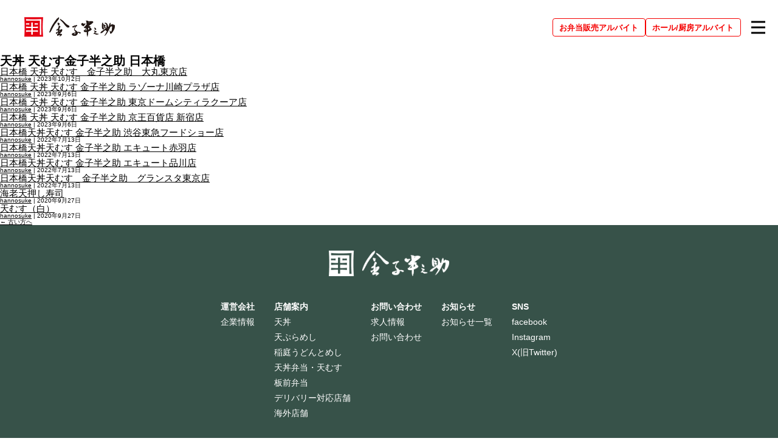

--- FILE ---
content_type: text/html; charset=UTF-8
request_url: https://kaneko-hannosuke.com/blog_cat/shop_cat_04/
body_size: 8662
content:
<!DOCTYPE html>
<html lang="ja">
<head>
    <meta charset="UTF-8" />
    <meta name="viewport" content="width=device-width, initial-scale=1.0" />
    <meta name='robots' content='index, follow, max-image-preview:large, max-snippet:-1, max-video-preview:-1' />

	<!-- This site is optimized with the Yoast SEO plugin v23.5 - https://yoast.com/wordpress/plugins/seo/ -->
	<title>天丼 天むす金子半之助 日本橋 - 金子半之助</title>
	<link rel="canonical" href="https://kaneko-hannosuke.com/blog_cat/shop_cat_04/" />
	<link rel="next" href="https://kaneko-hannosuke.com/blog_cat/shop_cat_04/page/2/" />
	<meta property="og:locale" content="ja_JP" />
	<meta property="og:type" content="article" />
	<meta property="og:title" content="天丼 天むす金子半之助 日本橋 - 金子半之助" />
	<meta property="og:url" content="https://kaneko-hannosuke.com/blog_cat/shop_cat_04/" />
	<meta property="og:site_name" content="金子半之助" />
	<meta property="og:image" content="https://kaneko-hannosuke.com/01/wp-content/uploads/2022/01/e52400da8225deee29ad19a8bb074352.png" />
	<meta property="og:image:width" content="1200" />
	<meta property="og:image:height" content="630" />
	<meta property="og:image:type" content="image/png" />
	<meta name="twitter:card" content="summary_large_image" />
	<script type="application/ld+json" class="yoast-schema-graph">{"@context":"https://schema.org","@graph":[{"@type":"CollectionPage","@id":"https://kaneko-hannosuke.com/blog_cat/shop_cat_04/","url":"https://kaneko-hannosuke.com/blog_cat/shop_cat_04/","name":"天丼 天むす金子半之助 日本橋 - 金子半之助","isPartOf":{"@id":"https://kaneko-hannosuke.com/#website"},"breadcrumb":{"@id":"https://kaneko-hannosuke.com/blog_cat/shop_cat_04/#breadcrumb"},"inLanguage":"ja"},{"@type":"BreadcrumbList","@id":"https://kaneko-hannosuke.com/blog_cat/shop_cat_04/#breadcrumb","itemListElement":[{"@type":"ListItem","position":1,"name":"ホーム","item":"https://kaneko-hannosuke.com/"},{"@type":"ListItem","position":2,"name":"天丼 天むす金子半之助 日本橋"}]},{"@type":"WebSite","@id":"https://kaneko-hannosuke.com/#website","url":"https://kaneko-hannosuke.com/","name":"日本橋天丼 金子半之助","description":"板前がひとつひとつ心を込めてお造りする天丼・てんぷらめしのお店です。","alternateName":"kaneko hannosuke","potentialAction":[{"@type":"SearchAction","target":{"@type":"EntryPoint","urlTemplate":"https://kaneko-hannosuke.com/?s={search_term_string}"},"query-input":{"@type":"PropertyValueSpecification","valueRequired":true,"valueName":"search_term_string"}}],"inLanguage":"ja"}]}</script>
	<!-- / Yoast SEO plugin. -->


<link rel='dns-prefetch' href='//ajax.googleapis.com' />
<link rel="alternate" type="application/rss+xml" title="金子半之助 &raquo; 天丼 天むす金子半之助 日本橋 shop_type のフィード" href="https://kaneko-hannosuke.com/blog_cat/shop_cat_04/feed/" />
<script type="text/javascript">
/* <![CDATA[ */
window._wpemojiSettings = {"baseUrl":"https:\/\/s.w.org\/images\/core\/emoji\/14.0.0\/72x72\/","ext":".png","svgUrl":"https:\/\/s.w.org\/images\/core\/emoji\/14.0.0\/svg\/","svgExt":".svg","source":{"concatemoji":"https:\/\/kaneko-hannosuke.com\/01\/wp-includes\/js\/wp-emoji-release.min.js?ver=6.4.7"}};
/*! This file is auto-generated */
!function(i,n){var o,s,e;function c(e){try{var t={supportTests:e,timestamp:(new Date).valueOf()};sessionStorage.setItem(o,JSON.stringify(t))}catch(e){}}function p(e,t,n){e.clearRect(0,0,e.canvas.width,e.canvas.height),e.fillText(t,0,0);var t=new Uint32Array(e.getImageData(0,0,e.canvas.width,e.canvas.height).data),r=(e.clearRect(0,0,e.canvas.width,e.canvas.height),e.fillText(n,0,0),new Uint32Array(e.getImageData(0,0,e.canvas.width,e.canvas.height).data));return t.every(function(e,t){return e===r[t]})}function u(e,t,n){switch(t){case"flag":return n(e,"\ud83c\udff3\ufe0f\u200d\u26a7\ufe0f","\ud83c\udff3\ufe0f\u200b\u26a7\ufe0f")?!1:!n(e,"\ud83c\uddfa\ud83c\uddf3","\ud83c\uddfa\u200b\ud83c\uddf3")&&!n(e,"\ud83c\udff4\udb40\udc67\udb40\udc62\udb40\udc65\udb40\udc6e\udb40\udc67\udb40\udc7f","\ud83c\udff4\u200b\udb40\udc67\u200b\udb40\udc62\u200b\udb40\udc65\u200b\udb40\udc6e\u200b\udb40\udc67\u200b\udb40\udc7f");case"emoji":return!n(e,"\ud83e\udef1\ud83c\udffb\u200d\ud83e\udef2\ud83c\udfff","\ud83e\udef1\ud83c\udffb\u200b\ud83e\udef2\ud83c\udfff")}return!1}function f(e,t,n){var r="undefined"!=typeof WorkerGlobalScope&&self instanceof WorkerGlobalScope?new OffscreenCanvas(300,150):i.createElement("canvas"),a=r.getContext("2d",{willReadFrequently:!0}),o=(a.textBaseline="top",a.font="600 32px Arial",{});return e.forEach(function(e){o[e]=t(a,e,n)}),o}function t(e){var t=i.createElement("script");t.src=e,t.defer=!0,i.head.appendChild(t)}"undefined"!=typeof Promise&&(o="wpEmojiSettingsSupports",s=["flag","emoji"],n.supports={everything:!0,everythingExceptFlag:!0},e=new Promise(function(e){i.addEventListener("DOMContentLoaded",e,{once:!0})}),new Promise(function(t){var n=function(){try{var e=JSON.parse(sessionStorage.getItem(o));if("object"==typeof e&&"number"==typeof e.timestamp&&(new Date).valueOf()<e.timestamp+604800&&"object"==typeof e.supportTests)return e.supportTests}catch(e){}return null}();if(!n){if("undefined"!=typeof Worker&&"undefined"!=typeof OffscreenCanvas&&"undefined"!=typeof URL&&URL.createObjectURL&&"undefined"!=typeof Blob)try{var e="postMessage("+f.toString()+"("+[JSON.stringify(s),u.toString(),p.toString()].join(",")+"));",r=new Blob([e],{type:"text/javascript"}),a=new Worker(URL.createObjectURL(r),{name:"wpTestEmojiSupports"});return void(a.onmessage=function(e){c(n=e.data),a.terminate(),t(n)})}catch(e){}c(n=f(s,u,p))}t(n)}).then(function(e){for(var t in e)n.supports[t]=e[t],n.supports.everything=n.supports.everything&&n.supports[t],"flag"!==t&&(n.supports.everythingExceptFlag=n.supports.everythingExceptFlag&&n.supports[t]);n.supports.everythingExceptFlag=n.supports.everythingExceptFlag&&!n.supports.flag,n.DOMReady=!1,n.readyCallback=function(){n.DOMReady=!0}}).then(function(){return e}).then(function(){var e;n.supports.everything||(n.readyCallback(),(e=n.source||{}).concatemoji?t(e.concatemoji):e.wpemoji&&e.twemoji&&(t(e.twemoji),t(e.wpemoji)))}))}((window,document),window._wpemojiSettings);
/* ]]> */
</script>
<style id='wp-emoji-styles-inline-css' type='text/css'>

	img.wp-smiley, img.emoji {
		display: inline !important;
		border: none !important;
		box-shadow: none !important;
		height: 1em !important;
		width: 1em !important;
		margin: 0 0.07em !important;
		vertical-align: -0.1em !important;
		background: none !important;
		padding: 0 !important;
	}
</style>
<link rel='stylesheet' id='wp-block-library-css' href='https://kaneko-hannosuke.com/01/wp-includes/css/dist/block-library/style.min.css?ver=6.4.7' type='text/css' media='all' />
<style id='classic-theme-styles-inline-css' type='text/css'>
/*! This file is auto-generated */
.wp-block-button__link{color:#fff;background-color:#32373c;border-radius:9999px;box-shadow:none;text-decoration:none;padding:calc(.667em + 2px) calc(1.333em + 2px);font-size:1.125em}.wp-block-file__button{background:#32373c;color:#fff;text-decoration:none}
</style>
<style id='global-styles-inline-css' type='text/css'>
body{--wp--preset--color--black: #000000;--wp--preset--color--cyan-bluish-gray: #abb8c3;--wp--preset--color--white: #ffffff;--wp--preset--color--pale-pink: #f78da7;--wp--preset--color--vivid-red: #cf2e2e;--wp--preset--color--luminous-vivid-orange: #ff6900;--wp--preset--color--luminous-vivid-amber: #fcb900;--wp--preset--color--light-green-cyan: #7bdcb5;--wp--preset--color--vivid-green-cyan: #00d084;--wp--preset--color--pale-cyan-blue: #8ed1fc;--wp--preset--color--vivid-cyan-blue: #0693e3;--wp--preset--color--vivid-purple: #9b51e0;--wp--preset--gradient--vivid-cyan-blue-to-vivid-purple: linear-gradient(135deg,rgba(6,147,227,1) 0%,rgb(155,81,224) 100%);--wp--preset--gradient--light-green-cyan-to-vivid-green-cyan: linear-gradient(135deg,rgb(122,220,180) 0%,rgb(0,208,130) 100%);--wp--preset--gradient--luminous-vivid-amber-to-luminous-vivid-orange: linear-gradient(135deg,rgba(252,185,0,1) 0%,rgba(255,105,0,1) 100%);--wp--preset--gradient--luminous-vivid-orange-to-vivid-red: linear-gradient(135deg,rgba(255,105,0,1) 0%,rgb(207,46,46) 100%);--wp--preset--gradient--very-light-gray-to-cyan-bluish-gray: linear-gradient(135deg,rgb(238,238,238) 0%,rgb(169,184,195) 100%);--wp--preset--gradient--cool-to-warm-spectrum: linear-gradient(135deg,rgb(74,234,220) 0%,rgb(151,120,209) 20%,rgb(207,42,186) 40%,rgb(238,44,130) 60%,rgb(251,105,98) 80%,rgb(254,248,76) 100%);--wp--preset--gradient--blush-light-purple: linear-gradient(135deg,rgb(255,206,236) 0%,rgb(152,150,240) 100%);--wp--preset--gradient--blush-bordeaux: linear-gradient(135deg,rgb(254,205,165) 0%,rgb(254,45,45) 50%,rgb(107,0,62) 100%);--wp--preset--gradient--luminous-dusk: linear-gradient(135deg,rgb(255,203,112) 0%,rgb(199,81,192) 50%,rgb(65,88,208) 100%);--wp--preset--gradient--pale-ocean: linear-gradient(135deg,rgb(255,245,203) 0%,rgb(182,227,212) 50%,rgb(51,167,181) 100%);--wp--preset--gradient--electric-grass: linear-gradient(135deg,rgb(202,248,128) 0%,rgb(113,206,126) 100%);--wp--preset--gradient--midnight: linear-gradient(135deg,rgb(2,3,129) 0%,rgb(40,116,252) 100%);--wp--preset--font-size--small: 13px;--wp--preset--font-size--medium: 20px;--wp--preset--font-size--large: 36px;--wp--preset--font-size--x-large: 42px;--wp--preset--spacing--20: 0.44rem;--wp--preset--spacing--30: 0.67rem;--wp--preset--spacing--40: 1rem;--wp--preset--spacing--50: 1.5rem;--wp--preset--spacing--60: 2.25rem;--wp--preset--spacing--70: 3.38rem;--wp--preset--spacing--80: 5.06rem;--wp--preset--shadow--natural: 6px 6px 9px rgba(0, 0, 0, 0.2);--wp--preset--shadow--deep: 12px 12px 50px rgba(0, 0, 0, 0.4);--wp--preset--shadow--sharp: 6px 6px 0px rgba(0, 0, 0, 0.2);--wp--preset--shadow--outlined: 6px 6px 0px -3px rgba(255, 255, 255, 1), 6px 6px rgba(0, 0, 0, 1);--wp--preset--shadow--crisp: 6px 6px 0px rgba(0, 0, 0, 1);}:where(.is-layout-flex){gap: 0.5em;}:where(.is-layout-grid){gap: 0.5em;}body .is-layout-flow > .alignleft{float: left;margin-inline-start: 0;margin-inline-end: 2em;}body .is-layout-flow > .alignright{float: right;margin-inline-start: 2em;margin-inline-end: 0;}body .is-layout-flow > .aligncenter{margin-left: auto !important;margin-right: auto !important;}body .is-layout-constrained > .alignleft{float: left;margin-inline-start: 0;margin-inline-end: 2em;}body .is-layout-constrained > .alignright{float: right;margin-inline-start: 2em;margin-inline-end: 0;}body .is-layout-constrained > .aligncenter{margin-left: auto !important;margin-right: auto !important;}body .is-layout-constrained > :where(:not(.alignleft):not(.alignright):not(.alignfull)){max-width: var(--wp--style--global--content-size);margin-left: auto !important;margin-right: auto !important;}body .is-layout-constrained > .alignwide{max-width: var(--wp--style--global--wide-size);}body .is-layout-flex{display: flex;}body .is-layout-flex{flex-wrap: wrap;align-items: center;}body .is-layout-flex > *{margin: 0;}body .is-layout-grid{display: grid;}body .is-layout-grid > *{margin: 0;}:where(.wp-block-columns.is-layout-flex){gap: 2em;}:where(.wp-block-columns.is-layout-grid){gap: 2em;}:where(.wp-block-post-template.is-layout-flex){gap: 1.25em;}:where(.wp-block-post-template.is-layout-grid){gap: 1.25em;}.has-black-color{color: var(--wp--preset--color--black) !important;}.has-cyan-bluish-gray-color{color: var(--wp--preset--color--cyan-bluish-gray) !important;}.has-white-color{color: var(--wp--preset--color--white) !important;}.has-pale-pink-color{color: var(--wp--preset--color--pale-pink) !important;}.has-vivid-red-color{color: var(--wp--preset--color--vivid-red) !important;}.has-luminous-vivid-orange-color{color: var(--wp--preset--color--luminous-vivid-orange) !important;}.has-luminous-vivid-amber-color{color: var(--wp--preset--color--luminous-vivid-amber) !important;}.has-light-green-cyan-color{color: var(--wp--preset--color--light-green-cyan) !important;}.has-vivid-green-cyan-color{color: var(--wp--preset--color--vivid-green-cyan) !important;}.has-pale-cyan-blue-color{color: var(--wp--preset--color--pale-cyan-blue) !important;}.has-vivid-cyan-blue-color{color: var(--wp--preset--color--vivid-cyan-blue) !important;}.has-vivid-purple-color{color: var(--wp--preset--color--vivid-purple) !important;}.has-black-background-color{background-color: var(--wp--preset--color--black) !important;}.has-cyan-bluish-gray-background-color{background-color: var(--wp--preset--color--cyan-bluish-gray) !important;}.has-white-background-color{background-color: var(--wp--preset--color--white) !important;}.has-pale-pink-background-color{background-color: var(--wp--preset--color--pale-pink) !important;}.has-vivid-red-background-color{background-color: var(--wp--preset--color--vivid-red) !important;}.has-luminous-vivid-orange-background-color{background-color: var(--wp--preset--color--luminous-vivid-orange) !important;}.has-luminous-vivid-amber-background-color{background-color: var(--wp--preset--color--luminous-vivid-amber) !important;}.has-light-green-cyan-background-color{background-color: var(--wp--preset--color--light-green-cyan) !important;}.has-vivid-green-cyan-background-color{background-color: var(--wp--preset--color--vivid-green-cyan) !important;}.has-pale-cyan-blue-background-color{background-color: var(--wp--preset--color--pale-cyan-blue) !important;}.has-vivid-cyan-blue-background-color{background-color: var(--wp--preset--color--vivid-cyan-blue) !important;}.has-vivid-purple-background-color{background-color: var(--wp--preset--color--vivid-purple) !important;}.has-black-border-color{border-color: var(--wp--preset--color--black) !important;}.has-cyan-bluish-gray-border-color{border-color: var(--wp--preset--color--cyan-bluish-gray) !important;}.has-white-border-color{border-color: var(--wp--preset--color--white) !important;}.has-pale-pink-border-color{border-color: var(--wp--preset--color--pale-pink) !important;}.has-vivid-red-border-color{border-color: var(--wp--preset--color--vivid-red) !important;}.has-luminous-vivid-orange-border-color{border-color: var(--wp--preset--color--luminous-vivid-orange) !important;}.has-luminous-vivid-amber-border-color{border-color: var(--wp--preset--color--luminous-vivid-amber) !important;}.has-light-green-cyan-border-color{border-color: var(--wp--preset--color--light-green-cyan) !important;}.has-vivid-green-cyan-border-color{border-color: var(--wp--preset--color--vivid-green-cyan) !important;}.has-pale-cyan-blue-border-color{border-color: var(--wp--preset--color--pale-cyan-blue) !important;}.has-vivid-cyan-blue-border-color{border-color: var(--wp--preset--color--vivid-cyan-blue) !important;}.has-vivid-purple-border-color{border-color: var(--wp--preset--color--vivid-purple) !important;}.has-vivid-cyan-blue-to-vivid-purple-gradient-background{background: var(--wp--preset--gradient--vivid-cyan-blue-to-vivid-purple) !important;}.has-light-green-cyan-to-vivid-green-cyan-gradient-background{background: var(--wp--preset--gradient--light-green-cyan-to-vivid-green-cyan) !important;}.has-luminous-vivid-amber-to-luminous-vivid-orange-gradient-background{background: var(--wp--preset--gradient--luminous-vivid-amber-to-luminous-vivid-orange) !important;}.has-luminous-vivid-orange-to-vivid-red-gradient-background{background: var(--wp--preset--gradient--luminous-vivid-orange-to-vivid-red) !important;}.has-very-light-gray-to-cyan-bluish-gray-gradient-background{background: var(--wp--preset--gradient--very-light-gray-to-cyan-bluish-gray) !important;}.has-cool-to-warm-spectrum-gradient-background{background: var(--wp--preset--gradient--cool-to-warm-spectrum) !important;}.has-blush-light-purple-gradient-background{background: var(--wp--preset--gradient--blush-light-purple) !important;}.has-blush-bordeaux-gradient-background{background: var(--wp--preset--gradient--blush-bordeaux) !important;}.has-luminous-dusk-gradient-background{background: var(--wp--preset--gradient--luminous-dusk) !important;}.has-pale-ocean-gradient-background{background: var(--wp--preset--gradient--pale-ocean) !important;}.has-electric-grass-gradient-background{background: var(--wp--preset--gradient--electric-grass) !important;}.has-midnight-gradient-background{background: var(--wp--preset--gradient--midnight) !important;}.has-small-font-size{font-size: var(--wp--preset--font-size--small) !important;}.has-medium-font-size{font-size: var(--wp--preset--font-size--medium) !important;}.has-large-font-size{font-size: var(--wp--preset--font-size--large) !important;}.has-x-large-font-size{font-size: var(--wp--preset--font-size--x-large) !important;}
.wp-block-navigation a:where(:not(.wp-element-button)){color: inherit;}
:where(.wp-block-post-template.is-layout-flex){gap: 1.25em;}:where(.wp-block-post-template.is-layout-grid){gap: 1.25em;}
:where(.wp-block-columns.is-layout-flex){gap: 2em;}:where(.wp-block-columns.is-layout-grid){gap: 2em;}
.wp-block-pullquote{font-size: 1.5em;line-height: 1.6;}
</style>
<link rel='stylesheet' id='contact-form-7-css' href='https://kaneko-hannosuke.com/01/wp-content/plugins/contact-form-7/includes/css/styles.css?ver=5.9.8' type='text/css' media='all' />
<link rel='stylesheet' id='contact-form-7-confirm-css' href='https://kaneko-hannosuke.com/01/wp-content/plugins/contact-form-7-add-confirm/includes/css/styles.css?ver=5.1' type='text/css' media='all' />
<link rel='stylesheet' id='main-css' href='https://kaneko-hannosuke.com/01/wp-content/themes/hannosuke/assets/css/common.css?ver=20200926' type='text/css' media='all' />
<link rel='stylesheet' id='shop-css' href='https://kaneko-hannosuke.com/01/wp-content/themes/hannosuke/assets/css/shop.css?ver=20200926' type='text/css' media='all' />
<link rel='stylesheet' id='shop2-css' href='https://kaneko-hannosuke.com/css/shop/index.css?ver=20200926' type='text/css' media='all' />
<script type="text/javascript" src="https://ajax.googleapis.com/ajax/libs/jquery/3.5.1/jquery.min.js?ver=20200926" id="jquery-js"></script>
<script type="text/javascript" src="https://kaneko-hannosuke.com/01/wp-content/themes/hannosuke/assets/js/main.js?ver=20200926" id="smart-script-js"></script>
<link rel="https://api.w.org/" href="https://kaneko-hannosuke.com/wp-json/" /><link rel="alternate" type="application/json" href="https://kaneko-hannosuke.com/wp-json/wp/v2/shop_type/6" /><link rel="EditURI" type="application/rsd+xml" title="RSD" href="https://kaneko-hannosuke.com/01/xmlrpc.php?rsd" />
<meta name="generator" content="WordPress 6.4.7" />
<link rel="icon" href="https://kaneko-hannosuke.com/01/wp-content/uploads/2020/10/favicon.png" sizes="32x32" />
<link rel="icon" href="https://kaneko-hannosuke.com/01/wp-content/uploads/2020/10/favicon.png" sizes="192x192" />
<link rel="apple-touch-icon" href="https://kaneko-hannosuke.com/01/wp-content/uploads/2020/10/favicon.png" />
<meta name="msapplication-TileImage" content="https://kaneko-hannosuke.com/01/wp-content/uploads/2020/10/favicon.png" />
<link rel="alternate" type="application/rss+xml" title="RSS" href="https://kaneko-hannosuke.com/rsslatest.xml" />    <link rel="icon" href="https://kaneko-hannosuke.com/01/wp-content/themes/hannosuke/assets/images/common/favicon.png">
    <!-- Google tag (gtag.js) -->
<script async src="https://www.googletagmanager.com/gtag/js?id=G-VS343XYS94"></script>
<script>
  window.dataLayer = window.dataLayer || [];
  function gtag(){dataLayer.push(arguments);}
  gtag('js', new Date());

  gtag('config', 'G-VS343XYS94');
</script>
</head>
<body class="archive tax-shop_type term-shop_cat_04 term-6">
    <!-- Google Tag Manager (noscript) -->
    <noscript><iframe src="https://www.googletagmanager.com/ns.html?id=GTM-PJTGMXS"
height="0" width="0" style="display:none;visibility:hidden"></iframe></noscript>
    <!-- End Google Tag Manager (noscript) -->
    <div id="wrapper" class="hfeed">
        <header id="header">
                        <div class="header-inner">
            <div id="site-title">
                                <a href="https://kaneko-hannosuke.com/" title="金子半之助" rel="home">
                    <img src="https://kaneko-hannosuke.com/01/wp-content/themes/hannosuke/assets/images/common/header_logo.png" alt="金子半之助">
                </a>
                            </div>
            <div class="header-recruit-link-wrap">
                <div class="header-recruit-link">
                    <a href="https://oishes-recruit.jp/job/-/info/list?es=01&group=G0000005" target="_blank">お弁当販売<br>アルバイト</a>
                </div>
                <div class="header-recruit-link">
                    <a href="https://oishes-recruit.jp/job/-/info/list?es=01&group=G0000002" target="_blank">ホール/厨房<br>アルバイト</a>
                </div>
            </div>
            <span class="menu-toggle" id="menuToggle"><span class="toggle"></span></span>
            <nav id="menu-wrapper" class="menu-wrapper">
                <div class="menu-inner">
                    <dl>
                        <dt><img src="https://kaneko-hannosuke.com/01/wp-content/themes/hannosuke/assets/images/common/menu_title.png" alt="金子半之助"></dt>
                        <dd>
                            <ul id="menu-global_menu" class="menu"><li><a href="/about/">こだわり</a></li>
<li><a href="/menu/">お品書き一覧</a></li>
<li><a href="/shop/">店舗案内</a></li>
<li><a target="_blank" rel="noopener" href="https://oishes-recruit.jp/-/top/index.html">求人情報</a></li>
<li><a href="/oversea/">海外店舗案内</a></li>
<li><a href="/information/">お知らせ</a></li>
<li><a target="_blank" rel="noopener" href="https://oishes.com/delivery-stores/kanekohanosuke/">デリバリー対応店舗</a></li>
</ul>                        </dd>
                    </dl>
                </div>
            </nav>
            </div>
        </header>
    <div id="container"><main id="content">
<header class="header">
<h1 class="entry-title">天丼 天むす金子半之助 日本橋</h1>
<div class="archive-meta"></div>
</header>
<article id="post-1692" class="post-1692 shop type-shop status-publish hentry shop_type-shop_cat_04">
<header>
<h2 class="entry-title"><a href="https://kaneko-hannosuke.com/shop/id0020028/" title="日本橋 天丼 天むす　金子半之助　大丸東京店" rel="bookmark">日本橋 天丼 天むす　金子半之助　大丸東京店</a>
</h2> <div class="entry-meta">
<span class="author vcard"><a href="https://kaneko-hannosuke.com/author/hannosuke/" title="hannosuke の投稿" rel="author">hannosuke</a></span>
<span class="meta-sep"> | </span>
<span class="entry-date">2023年10月2日</span>
</div></header>
<div class="entry-summary">
</div></article><article id="post-1670" class="post-1670 shop type-shop status-publish hentry shop_type-shop_cat_04">
<header>
<h2 class="entry-title"><a href="https://kaneko-hannosuke.com/shop/%e6%97%a5%e6%9c%ac%e6%a9%8b-%e5%a4%a9%e4%b8%bc-%e5%a4%a9%e3%82%80%e3%81%99-%e9%87%91%e5%ad%90%e5%8d%8a%e4%b9%8b%e5%8a%a9-%e3%83%a9%e3%82%be%e3%83%bc%e3%83%8a%e5%b7%9d%e5%b4%8e%e3%83%97%e3%83%a9/" title="日本橋 天丼 天むす 金子半之助 ラゾーナ川崎プラザ店" rel="bookmark">日本橋 天丼 天むす 金子半之助 ラゾーナ川崎プラザ店</a>
</h2> <div class="entry-meta">
<span class="author vcard"><a href="https://kaneko-hannosuke.com/author/hannosuke/" title="hannosuke の投稿" rel="author">hannosuke</a></span>
<span class="meta-sep"> | </span>
<span class="entry-date">2023年9月6日</span>
</div></header>
<div class="entry-summary">
</div></article><article id="post-1666" class="post-1666 shop type-shop status-publish hentry shop_type-shop_cat_04">
<header>
<h2 class="entry-title"><a href="https://kaneko-hannosuke.com/shop/%e6%97%a5%e6%9c%ac%e6%a9%8b-%e5%a4%a9%e4%b8%bc-%e5%a4%a9%e3%82%80%e3%81%99-%e9%87%91%e5%ad%90%e5%8d%8a%e4%b9%8b%e5%8a%a9-%e6%9d%b1%e4%ba%ac%e3%83%89%e3%83%bc%e3%83%a0%e3%82%b7%e3%83%86%e3%82%a3/" title="日本橋 天丼 天むす 金子半之助 東京ドームシティラクーア店" rel="bookmark">日本橋 天丼 天むす 金子半之助 東京ドームシティラクーア店</a>
</h2> <div class="entry-meta">
<span class="author vcard"><a href="https://kaneko-hannosuke.com/author/hannosuke/" title="hannosuke の投稿" rel="author">hannosuke</a></span>
<span class="meta-sep"> | </span>
<span class="entry-date">2023年9月6日</span>
</div></header>
<div class="entry-summary">
</div></article><article id="post-1662" class="post-1662 shop type-shop status-publish hentry shop_type-shop_cat_04">
<header>
<h2 class="entry-title"><a href="https://kaneko-hannosuke.com/shop/%e6%97%a5%e6%9c%ac%e6%a9%8b-%e5%a4%a9%e4%b8%bc-%e5%a4%a9%e3%82%80%e3%81%99-%e9%87%91%e5%ad%90%e5%8d%8a%e4%b9%8b%e5%8a%a9-%e4%ba%ac%e7%8e%8b%e7%99%be%e8%b2%a8%e5%ba%97-%e6%96%b0%e5%ae%bf%e5%ba%97/" title="日本橋 天丼 天むす 金子半之助 京王百貨店 新宿店" rel="bookmark">日本橋 天丼 天むす 金子半之助 京王百貨店 新宿店</a>
</h2> <div class="entry-meta">
<span class="author vcard"><a href="https://kaneko-hannosuke.com/author/hannosuke/" title="hannosuke の投稿" rel="author">hannosuke</a></span>
<span class="meta-sep"> | </span>
<span class="entry-date">2023年9月6日</span>
</div></header>
<div class="entry-summary">
</div></article><article id="post-1287" class="post-1287 shop type-shop status-publish hentry shop_type-shop_cat_04">
<header>
<h2 class="entry-title"><a href="https://kaneko-hannosuke.com/shop/shibuya-tokyu-food-show/" title="日本橋天丼天むす 金子半之助 渋谷東急フードショー店" rel="bookmark">日本橋天丼天むす 金子半之助 渋谷東急フードショー店</a>
</h2> <div class="entry-meta">
<span class="author vcard"><a href="https://kaneko-hannosuke.com/author/hannosuke/" title="hannosuke の投稿" rel="author">hannosuke</a></span>
<span class="meta-sep"> | </span>
<span class="entry-date">2022年7月13日</span>
</div></header>
<div class="entry-summary">
</div></article><article id="post-1285" class="post-1285 shop type-shop status-publish hentry shop_type-shop_cat_04">
<header>
<h2 class="entry-title"><a href="https://kaneko-hannosuke.com/shop/ecute-akabane/" title="日本橋天丼天むす 金子半之助 エキュート赤羽店" rel="bookmark">日本橋天丼天むす 金子半之助 エキュート赤羽店</a>
</h2> <div class="entry-meta">
<span class="author vcard"><a href="https://kaneko-hannosuke.com/author/hannosuke/" title="hannosuke の投稿" rel="author">hannosuke</a></span>
<span class="meta-sep"> | </span>
<span class="entry-date">2022年7月13日</span>
</div></header>
<div class="entry-summary">
</div></article><article id="post-1282" class="post-1282 shop type-shop status-publish hentry shop_type-shop_cat_04">
<header>
<h2 class="entry-title"><a href="https://kaneko-hannosuke.com/shop/ecute-shinagawa/" title="日本橋天丼天むす 金子半之助 エキュート品川店" rel="bookmark">日本橋天丼天むす 金子半之助 エキュート品川店</a>
</h2> <div class="entry-meta">
<span class="author vcard"><a href="https://kaneko-hannosuke.com/author/hannosuke/" title="hannosuke の投稿" rel="author">hannosuke</a></span>
<span class="meta-sep"> | </span>
<span class="entry-date">2022年7月13日</span>
</div></header>
<div class="entry-summary">
</div></article><article id="post-1276" class="post-1276 shop type-shop status-publish hentry shop_type-shop_cat_04">
<header>
<h2 class="entry-title"><a href="https://kaneko-hannosuke.com/shop/gransta-tokyo/" title="日本橋天丼天むす　金子半之助　グランスタ東京店" rel="bookmark">日本橋天丼天むす　金子半之助　グランスタ東京店</a>
</h2> <div class="entry-meta">
<span class="author vcard"><a href="https://kaneko-hannosuke.com/author/hannosuke/" title="hannosuke の投稿" rel="author">hannosuke</a></span>
<span class="meta-sep"> | </span>
<span class="entry-date">2022年7月13日</span>
</div></header>
<div class="entry-summary">
</div></article><article id="post-153" class="post-153 menu type-menu status-publish hentry shop_type-shop_cat_04">
<header>
<h2 class="entry-title"><a href="https://kaneko-hannosuke.com/menu/ebitenoshizushi/" title="海老天押し寿司" rel="bookmark">海老天押し寿司</a>
</h2> <div class="entry-meta">
<span class="author vcard"><a href="https://kaneko-hannosuke.com/author/hannosuke/" title="hannosuke の投稿" rel="author">hannosuke</a></span>
<span class="meta-sep"> | </span>
<span class="entry-date">2020年9月27日</span>
</div></header>
<div class="entry-summary">
</div></article><article id="post-149" class="post-149 menu type-menu status-publish hentry shop_type-shop_cat_04">
<header>
<h2 class="entry-title"><a href="https://kaneko-hannosuke.com/menu/tenmusu-white/" title="天むす（白）" rel="bookmark">天むす（白）</a>
</h2> <div class="entry-meta">
<span class="author vcard"><a href="https://kaneko-hannosuke.com/author/hannosuke/" title="hannosuke の投稿" rel="author">hannosuke</a></span>
<span class="meta-sep"> | </span>
<span class="entry-date">2020年9月27日</span>
</div></header>
<div class="entry-summary">
</div></article>
	<nav class="navigation posts-navigation" aria-label="投稿">
		<h2 class="screen-reader-text">投稿ナビゲーション</h2>
		<div class="nav-links"><div class="nav-previous"><a href="https://kaneko-hannosuke.com/blog_cat/shop_cat_04/page/2/" ><span class="meta-nav">&larr;</span> 古い方へ</a></div></div>
	</nav></main>
<aside id="sidebar">
<div id="primary" class="widget-area">
<ul class="xoxo">
<li id="custom_html-2" class="widget_text widget-container widget_custom_html"><div class="textwidget custom-html-widget"></div></li></ul>
</div>
</aside></div>
<footer id="footer">
    <h2>
        <a href="/">
            <img src="https://kaneko-hannosuke.com/01/wp-content/themes/hannosuke/assets/images/common/footer_logo.png" alt="金子半之助">
        </a>
    </h2>
    <dl id="footer-nav">
        <div>
            <dt class="footer-toggle">運営会社</dt>
            <dd>
                <ul>
                    <li><a href="https://oishes.com/" target="_blank" rel="noopener noreferrer">企業情報</a></li>
                </ul>
            </dd>
        </div>
        <div>
            <dt class="footer-toggle">店舗案内</dt>
            <dd>
                <ul>
                    <li><a href="/shop/#tendon">天丼</a></li>
                    <li><a href="/shop/#tempurameshi">天ぷらめし</a></li>
                    <li><a href="/shop/#inaniwaudon">稲庭うどんとめし</a></li>
                    <li><a href="/shop/#tenmusu">天丼弁当・天むす</a></li>
                    <li><a href="https://hannosuke.com/" target="_blank" rel="noopener noreferrer">板前弁当</a></li>
                    <li><a href="https://oishes.com/delivery-stores/kanekohanosuke/" target="_blank" rel="noopener noreferrer">デリバリー対応店舗</a></li>
                    <li><a href="https://tempura-kaneko-hannosuke.com/" target="_blank" rel="noopener noreferrer">海外店舗</a></li>
                </ul>
            </dd>
        </div>
        <div>
            <dt class="footer-toggle">お問い合わせ</dt>
            <dd>
                <ul>
                    <li><a href="https://oishes-recruit.jp/-/top/index.html" target="_blank" rel="noopener noreferrer">求人情報</a></li>
                    <li><a href="https://oishes.com/faq/">お問い合わせ</a></li>
                </ul>
            </dd>
        </div>
        <div>
            <dt class="footer-toggle">お知らせ</dt>
            <dd>
                <ul>
                    <li><a href="/information/">お知らせ一覧</a></li>
                </ul>
            </dd>
        </div>
        <div>
            <dt>SNS</dt>
            <dd>
                <ul>
                    <li><a href="https://www.facebook.com/hannosukejapan/" target="_blank" rel="noopener noreferrer">facebook</a></li>
                    <li><a href="https://www.instagram.com/hannosuke_japan/" target="_blank" rel="noopener noreferrer">Instagram</a></li>
                    <li><a href="https://twitter.com/kanekohannosuke" target="_blank" rel="noopener noreferrer">X(旧Twitter)</a></li>
                </ul>
            </dd>
        </div>
    </dl>

    <ul class="sns-list">
        <li><a href="https://www.facebook.com/hannosukejapan/" target="_blank" rel="noopener noreferrer" class="facebook"></a></li><li><a href="https://www.instagram.com/hannosuke_japan/" target="_blank" rel="noopener noreferrer" class="instagram"></a></li><li><a href="https://twitter.com/kanekohannosuke" target="_blank" rel="noopener noreferrer" class="twitter"></a></li>
    </ul>

    <div id="copyright">
    2026 Oishes All Rights Reserved.
    </div>
</footer>
</div>
<script>
jQuery(document).ready(function ($) {
var deviceAgent = navigator.userAgent.toLowerCase();
if (deviceAgent.match(/(iphone|ipod|ipad)/)) {
$("html").addClass("ios");
$("html").addClass("mobile");
}
if (navigator.userAgent.search("MSIE") >= 0 || navigator.userAgent.search("Trident") >= 0 || navigator.userAgent.search("trident") >= 0) {
$("html").addClass("ie");
}
else if (navigator.userAgent.search("Chrome") >= 0) {
$("html").addClass("chrome");
}
else if (navigator.userAgent.search("Firefox") >= 0) {
$("html").addClass("firefox");
}
else if (navigator.userAgent.search("Safari") >= 0 && navigator.userAgent.search("Chrome") < 0) {
$("html").addClass("safari");
}
else if (navigator.userAgent.search("Opera") >= 0) {
$("html").addClass("opera");
}
});
</script>
<script type="text/javascript" src="https://kaneko-hannosuke.com/01/wp-includes/js/dist/vendor/wp-polyfill-inert.min.js?ver=3.1.2" id="wp-polyfill-inert-js"></script>
<script type="text/javascript" src="https://kaneko-hannosuke.com/01/wp-includes/js/dist/vendor/regenerator-runtime.min.js?ver=0.14.0" id="regenerator-runtime-js"></script>
<script type="text/javascript" src="https://kaneko-hannosuke.com/01/wp-includes/js/dist/vendor/wp-polyfill.min.js?ver=3.15.0" id="wp-polyfill-js"></script>
<script type="text/javascript" src="https://kaneko-hannosuke.com/01/wp-includes/js/dist/hooks.min.js?ver=c6aec9a8d4e5a5d543a1" id="wp-hooks-js"></script>
<script type="text/javascript" src="https://kaneko-hannosuke.com/01/wp-includes/js/dist/i18n.min.js?ver=7701b0c3857f914212ef" id="wp-i18n-js"></script>
<script type="text/javascript" id="wp-i18n-js-after">
/* <![CDATA[ */
wp.i18n.setLocaleData( { 'text direction\u0004ltr': [ 'ltr' ] } );
/* ]]> */
</script>
<script type="text/javascript" src="https://kaneko-hannosuke.com/01/wp-content/plugins/contact-form-7/includes/swv/js/index.js?ver=5.9.8" id="swv-js"></script>
<script type="text/javascript" id="contact-form-7-js-extra">
/* <![CDATA[ */
var wpcf7 = {"api":{"root":"https:\/\/kaneko-hannosuke.com\/wp-json\/","namespace":"contact-form-7\/v1"}};
/* ]]> */
</script>
<script type="text/javascript" id="contact-form-7-js-translations">
/* <![CDATA[ */
( function( domain, translations ) {
	var localeData = translations.locale_data[ domain ] || translations.locale_data.messages;
	localeData[""].domain = domain;
	wp.i18n.setLocaleData( localeData, domain );
} )( "contact-form-7", {"translation-revision-date":"2024-07-17 08:16:16+0000","generator":"GlotPress\/4.0.1","domain":"messages","locale_data":{"messages":{"":{"domain":"messages","plural-forms":"nplurals=1; plural=0;","lang":"ja_JP"},"This contact form is placed in the wrong place.":["\u3053\u306e\u30b3\u30f3\u30bf\u30af\u30c8\u30d5\u30a9\u30fc\u30e0\u306f\u9593\u9055\u3063\u305f\u4f4d\u7f6e\u306b\u7f6e\u304b\u308c\u3066\u3044\u307e\u3059\u3002"],"Error:":["\u30a8\u30e9\u30fc:"]}},"comment":{"reference":"includes\/js\/index.js"}} );
/* ]]> */
</script>
<script type="text/javascript" src="https://kaneko-hannosuke.com/01/wp-content/plugins/contact-form-7/includes/js/index.js?ver=5.9.8" id="contact-form-7-js"></script>
<script type="text/javascript" src="https://kaneko-hannosuke.com/01/wp-includes/js/jquery/jquery.form.min.js?ver=4.3.0" id="jquery-form-js"></script>
<script type="text/javascript" src="https://kaneko-hannosuke.com/01/wp-content/plugins/contact-form-7-add-confirm/includes/js/scripts.js?ver=5.1" id="contact-form-7-confirm-js"></script>
<script type="text/javascript" src="https://kaneko-hannosuke.com/01/wp-includes/js/underscore.min.js?ver=1.13.4" id="underscore-js"></script>
<script type="text/javascript" src="https://kaneko-hannosuke.com/js/shop.js?ver=20200926" id="shop3-js"></script>


</body>
</html>


--- FILE ---
content_type: text/css
request_url: https://kaneko-hannosuke.com/01/wp-content/themes/hannosuke/assets/css/common.css?ver=20200926
body_size: 4766
content:
/*! normalize.css v8.0.1 | MIT License | github.com/necolas/normalize.css */
/* Document
   ========================================================================== */
/**
 * 1. Correct the line height in all browsers.
 * 2. Prevent adjustments of font size after orientation changes in iOS.
 */
html {
  line-height: 1.15;
  /* 1 */
  -webkit-text-size-adjust: 100%;
  /* 2 */
}

/* Sections
     ========================================================================== */
/**
   * Remove the margin in all browsers.
   */
body {
  margin: 0;
}

/**
   * Render the `main` element consistently in IE.
   */
main {
  display: block;
}

/**
   * Correct the font size and margin on `h1` elements within `section` and
   * `article` contexts in Chrome, Firefox, and Safari.
   */
h1 {
  font-size: 2em;
  margin: 0.67em 0;
}

/* Grouping content
     ========================================================================== */
/**
   * 1. Add the correct box sizing in Firefox.
   * 2. Show the overflow in Edge and IE.
   */
hr {
  -webkit-box-sizing: content-box;
          box-sizing: content-box;
  /* 1 */
  height: 0;
  /* 1 */
  overflow: visible;
  /* 2 */
}

/**
   * 1. Correct the inheritance and scaling of font size in all browsers.
   * 2. Correct the odd `em` font sizing in all browsers.
   */
pre {
  font-family: monospace, monospace;
  /* 1 */
  font-size: 1em;
  /* 2 */
}

/* Text-level semantics
     ========================================================================== */
/**
   * Remove the gray background on active links in IE 10.
   */
a {
  background-color: transparent;
}

/**
   * 1. Remove the bottom border in Chrome 57-
   * 2. Add the correct text decoration in Chrome, Edge, IE, Opera, and Safari.
   */
abbr[title] {
  border-bottom: none;
  /* 1 */
  text-decoration: underline;
  /* 2 */
  -webkit-text-decoration: underline dotted;
          text-decoration: underline dotted;
  /* 2 */
}

/**
   * Add the correct font weight in Chrome, Edge, and Safari.
   */
b,
strong {
  font-weight: bolder;
}

/**
   * 1. Correct the inheritance and scaling of font size in all browsers.
   * 2. Correct the odd `em` font sizing in all browsers.
   */
code,
kbd,
samp {
  font-family: monospace, monospace;
  /* 1 */
  font-size: 1em;
  /* 2 */
}

/**
   * Add the correct font size in all browsers.
   */
small {
  font-size: 80%;
}

/**
   * Prevent `sub` and `sup` elements from affecting the line height in
   * all browsers.
   */
sub,
sup {
  font-size: 75%;
  line-height: 0;
  position: relative;
  vertical-align: baseline;
}

sub {
  bottom: -0.25em;
}

sup {
  top: -0.5em;
}

/* Embedded content
     ========================================================================== */
/**
   * Remove the border on images inside links in IE 10.
   */
img {
  border-style: none;
}

/* Forms
     ========================================================================== */
/**
   * 1. Change the font styles in all browsers.
   * 2. Remove the margin in Firefox and Safari.
   */
button,
input,
optgroup,
select,
textarea {
  font-family: inherit;
  /* 1 */
  font-size: 100%;
  /* 1 */
  line-height: 1.15;
  /* 1 */
  margin: 0;
  /* 2 */
}

/**
   * Show the overflow in IE.
   * 1. Show the overflow in Edge.
   */
button,
input {
  /* 1 */
  overflow: visible;
}

/**
   * Remove the inheritance of text transform in Edge, Firefox, and IE.
   * 1. Remove the inheritance of text transform in Firefox.
   */
button,
select {
  /* 1 */
  text-transform: none;
}

/**
   * Correct the inability to style clickable types in iOS and Safari.
   */
button,
[type="button"],
[type="reset"],
[type="submit"] {
  -webkit-appearance: button;
}

/**
   * Remove the inner border and padding in Firefox.
   */
button::-moz-focus-inner,
[type="button"]::-moz-focus-inner,
[type="reset"]::-moz-focus-inner,
[type="submit"]::-moz-focus-inner {
  border-style: none;
  padding: 0;
}

/**
   * Restore the focus styles unset by the previous rule.
   */
button:-moz-focusring,
[type="button"]:-moz-focusring,
[type="reset"]:-moz-focusring,
[type="submit"]:-moz-focusring {
  outline: 1px dotted ButtonText;
}

/**
   * Correct the padding in Firefox.
   */
fieldset {
  padding: 0.35em 0.75em 0.625em;
}

/**
   * 1. Correct the text wrapping in Edge and IE.
   * 2. Correct the color inheritance from `fieldset` elements in IE.
   * 3. Remove the padding so developers are not caught out when they zero out
   *    `fieldset` elements in all browsers.
   */
legend {
  -webkit-box-sizing: border-box;
          box-sizing: border-box;
  /* 1 */
  color: inherit;
  /* 2 */
  display: table;
  /* 1 */
  max-width: 100%;
  /* 1 */
  padding: 0;
  /* 3 */
  white-space: normal;
  /* 1 */
}

/**
   * Add the correct vertical alignment in Chrome, Firefox, and Opera.
   */
progress {
  vertical-align: baseline;
}

/**
   * Remove the default vertical scrollbar in IE 10+.
   */
textarea {
  overflow: auto;
}

/**
   * 1. Add the correct box sizing in IE 10.
   * 2. Remove the padding in IE 10.
   */
[type="checkbox"],
[type="radio"] {
  -webkit-box-sizing: border-box;
          box-sizing: border-box;
  /* 1 */
  padding: 0;
  /* 2 */
}

/**
   * Correct the cursor style of increment and decrement buttons in Chrome.
   */
[type="number"]::-webkit-inner-spin-button,
[type="number"]::-webkit-outer-spin-button {
  height: auto;
}

/**
   * 1. Correct the odd appearance in Chrome and Safari.
   * 2. Correct the outline style in Safari.
   */
[type="search"] {
  -webkit-appearance: textfield;
  /* 1 */
  outline-offset: -2px;
  /* 2 */
}

/**
   * Remove the inner padding in Chrome and Safari on macOS.
   */
[type="search"]::-webkit-search-decoration {
  -webkit-appearance: none;
}

/**
   * 1. Correct the inability to style clickable types in iOS and Safari.
   * 2. Change font properties to `inherit` in Safari.
   */
::-webkit-file-upload-button {
  -webkit-appearance: button;
  /* 1 */
  font: inherit;
  /* 2 */
}

/* Interactive
     ========================================================================== */
/*
   * Add the correct display in Edge, IE 10+, and Firefox.
   */
details {
  display: block;
}

/*
   * Add the correct display in all browsers.
   */
summary {
  display: list-item;
}

/* Misc
     ========================================================================== */
/**
   * Add the correct display in IE 10+.
   */
template {
  display: none;
}

/**
   * Add the correct display in IE 10.
   */
[hidden] {
  display: none;
}

html {
  font-size: 13px;
}

*, *:before, *:after, h1 {
  -webkit-box-sizing: border-box;
          box-sizing: border-box;
  margin: 0;
  padding: 0;
  background-size: 100% auto;
  background-repeat: no-repeat;
  font-weight: normal;
}

img {
  width: 100%;
}

body {
  color: #000000;
  background-color: #ffffff;
  line-height: 1;
  font-family: "Helvetica Neue", "Helvetica", "Hiragino Sans", "Hiragino Kaku Gothic ProN", "Arial", "Yu Gothic", "Meiryo", sans-serif;
}

a,
a:visited {
  color: #000000;
}

a[href^="tel:"] {
  pointer-events: none;
  text-decoration: none;
}

li {
  list-style-type: none;
}

h1, h2, h3, dt {
  font-weight: bold;
}

#wrapper > header {
  position: relative;
  top: 0;
  left: auto;
  z-index: 9999;
  overflow: visible;
  z-index: 100;
  background-color: transparent;
  width: 100%;
  padding-top: 0;
}

#wrapper > header.isFixed {
  position: fixed;
  top: 0;
  left: auto;
}

#wrapper > header #site-title {
  position: absolute;
  width: 11.67192%;
  position: absolute;
  top: 50%;
  left: 3.09148vw;
  -webkit-transform: translate(0, -50%);
          transform: translate(0, -50%);
}

#wrapper .header-inner{
  position: relative;
  padding-top: 7.06625%;
}

#wrapper > header #site-title a {
  display: block;
}

#wrapper > header .header-recruit-link-wrap{
  position: absolute;
  top: 50%;
  transform: translateY(-50%);
  right: 4.8vw;
  display: flex;
  column-gap: 0.7em;
}

.header-recruit-link a{
  font-size: 1.3rem;
  display: block;
  width: fit-content;
  line-height: 1.2;
  padding: 0.5em 0.8em;
  border-radius: 0.3em;
  color: #f50000;
  border: 1px solid #f50000;
  text-align: center;
  background-color: #fff;
  font-weight: 700;
}
@media (any-hover: hover) {
  .header-recruit-link a:hover{
    color: #fff;
    background-color: #f50000;
  }
}

.header-recruit-link a br{
  display: none;
}

#wrapper > header a {
  text-decoration: none;
}

#wrapper > header .menu-toggle {
  height: 21px;
  width: 1.76656vw;
  position: absolute;
  top: 50%;
  right: 1.64038vw;
  -webkit-transform: translate(0, -50%);
          transform: translate(0, -50%);
  cursor: pointer;
  display: block;
  z-index: 9999;
}

#wrapper > header .menu-toggle .toggle {
  height: 3px;
  width: 100%;
  position: absolute;
  top: 0;
  display: block;
  color: #000000;
  background-color: currentColor;
}

#wrapper > header .menu-toggle .toggle::before, #wrapper > header .menu-toggle .toggle::after {
  content: "";
  width: 100%;
  height: 100%;
  background-color: currentColor;
}

#wrapper > header .menu-toggle .toggle::before {
  position: absolute;
  top: 9px;
  height: 3px;
}

#wrapper > header .menu-toggle .toggle::after {
  position: absolute;
  top: 18px;
  height: 3px;
}

#wrapper > header nav {
  display: block;
}

#wrapper > header .menu-wrapper {
  position: absolute;
  right: 0;
  top: 0;
  background-color: #faf4e6;
  color: #faf4e6;
  height: 100vh;
  width: 0;
  overflow: hidden;
  -webkit-transition: all .5s ease-in-out;
  transition: all .5s ease-in-out;
}

#wrapper > header .menu-wrapper .menu-inner {
  position: relative;
  height: 100vh;
  width: 100vw;
  display: block;
}

#wrapper > header .menu-wrapper .menu-inner a {
  color: #000000;
}

#wrapper > header .menu-wrapper .menu-inner > dl dt {
  margin: 0 auto;
  width: 84.38538%;
}

#wrapper > header .menu-wrapper .menu-inner > dl dd {
  margin-top: 18.27243%;
}

#wrapper > header .menu-wrapper .menu-inner > dl dd #menu-global_menu {
  display: -webkit-box;
  display: -ms-flexbox;
  display: flex;
  -webkit-box-orient: horizontal;
  -webkit-box-direction: reverse;
      -ms-flex-direction: row-reverse;
          flex-direction: row-reverse;
}

#wrapper > header .menu-wrapper .menu-inner > dl dd #menu-global_menu li {
  width: 20.93023%;
  padding-top: 87.70764%;
  position: relative;
}

#wrapper > header .menu-wrapper .menu-inner > dl dd #menu-global_menu li a {
  font-size: 0;
  display: block;
  width: 100%;
  height: 100%;
  position: absolute;
  top: 0;
  left: 0;
}

#wrapper > header .menu-wrapper .menu-inner > dl dd #menu-global_menu li:nth-child(1) {
  width: 20.59801%;
  background-image: url(../images/common/menu_01.png);
}

#wrapper > header .menu-wrapper .menu-inner > dl dd #menu-global_menu li:nth-child(2) {
  width: 17.60797%;
  background-image: url(../images/common/menu_02.png);
}

#wrapper > header .menu-wrapper .menu-inner > dl dd #menu-global_menu li:nth-child(3) {
  background-image: url(../images/common/menu_03.png);
}

#wrapper > header .menu-wrapper .menu-inner > dl dd #menu-global_menu li:nth-child(4) {
  width: 21.59468%;
  background-image: url(../images/common/menu_06.png);
}

#wrapper > header .menu-wrapper .menu-inner > dl dd #menu-global_menu li:nth-child(5) {
  width: 19.93355%;
  background-image: url(../images/common/menu_04.png);
}

#wrapper > header .menu-wrapper .menu-inner > dl dd #menu-global_menu li:nth-child(6) {
  background-image: url(../images/common/menu_05.png);
}

#wrapper > header .menu-wrapper .menu-inner > dl dd #menu-global_menu li:nth-child(7) {
  /* background-image: url(../images/common/menu_07.png); */
  background-image: url(../images/common/menu_08.png);
}

#wrapper > header .menu-wrapper .menu-inner > dl dd #menu-global_menu li:nth-child(8) {
  background-image: url(../images/common/menu_08.png);
}

.menu--active {
  height: 100vh;
  overflow: hidden;
}

.menu--active #wrapper > header .menu-toggle {
  cursor: pointer;
  display: block;
  z-index: 9999;
}

.menu--active #wrapper > header .menu-toggle .toggle {
  width: 100%;
  height: 10%;
  margin-top: 50%;
  border-radius: 10%;
  position: relative;
  -webkit-transform: rotate(45deg);
          transform: rotate(45deg);
}

.menu--active #wrapper > header .menu-toggle .toggle::before {
  position: absolute;
  top: 0;
  left: 0;
  width: 100%;
  height: 100%;
  background: inherit;
  border-radius: inherit;
  -webkit-transform: rotate(90deg);
          transform: rotate(90deg);
}

.menu--active #wrapper > header .menu-toggle .toggle::after {
  display: none;
}

.menu--active #wrapper > header .menu-wrapper {
  width: 100vw;
}

.isFixed + #container {
  margin-top: 7.06625%;
}

#content .header .header-title {
  font-size: 0;
  overflow: hidden;
  position: relative;
}

#content .header .header-title span {
  font-size: 2.47634rem;
  letter-spacing: 0.5em;
  font-family: "Times New Roman", "YuMincho", "Hiragino Mincho ProN", "Yu Mincho", "MS PMincho", serif;
  color: #ffffff;
  position: absolute;
  top: 50%;
  left: 50%;
  -webkit-transform: translateY(-50%) translateX(-50%);
          transform: translateY(-50%) translateX(-50%);
  z-index: 10;
}

#content .header .breadCrumbs-list {
  width: 77.28707%;
  margin: 4.92114% auto 1.89274%;
  font-size: 1.41rem;
}

#content .header .breadCrumbs-list li {
  display: inline-block;
}

#content .header .breadCrumbs-list li::after {
  content: '>';
  display: inline-block;
  margin: 0 1em;
}

#content .header .breadCrumbs-list li:last-child::after {
  content: '';
  display: none;
}

#content #content-body {
  width: 77.28707%;
  margin: 0 auto;
  padding-bottom: 6.30915%;
}

.btn-green,
a.btn-green {
  display: block;
  background-color: #375249;
  border: 1px solid  #375249;
  color: #ffffff;
  position: relative;
  padding: 1.64em;
  line-height: 1;
  text-decoration: none;
}

.btn-green::after,
a.btn-green::after {
  content: '';
  background-image: url("/wp-content/themes/hannosuke/assets/images/common/ico_arrow_right_white.png");
  display: block;
  width: 1.4rem;
  height: 0.8rem;
  background-repeat: no-repeat;
  background-size: cover;
  position: absolute;
  top: 50%;
  right: 3.6%;
  margin-top: -0.4rem;
}

.btn-green:hover,
a.btn-green:hover {
  background-color: #ffffff;
  color: #375249;
}

.btn-green:hover::after,
a.btn-green:hover::after {
  background-image: url("/wp-content/themes/hannosuke/assets/images/common/ico_arrow_right_green.png");
}

.btn-white,
a.btn-white {
  display: block;
  background-color: #ffffff;
  border: 1px solid #375249;
  color: #375249;
  position: relative;
  padding: 1.63em;
  line-height: 1;
  text-decoration: none;
}

.btn-white span::before,
a.btn-white span::before {
  content: '';
  background-image: url("/wp-content/themes/hannosuke/assets/images/common/ico_arrow_right_green.png");
  display: inline-block;
  width: 1.5rem;
  height: 0.7rem;
  background-repeat: no-repeat;
  background-size: cover;
  vertical-align: middle;
  margin-right: 3.5rem;
  margin-top: -0.5em;
}

.btn-white.center,
a.btn-white.center {
  text-align: center;
}

.btn-white:hover,
a.btn-white:hover {
  opacity: 0.8;
}

#wrapper > footer {
  color: #ffffff;
  background-color: #375249;
  padding: 3.28076% 0 3.02839%;
}

#wrapper > footer h2 {
  margin: 0 auto;
  width: 15.45741%;
}

#wrapper > footer dl {
  display: -webkit-box;
  display: -ms-flexbox;
  display: flex;
  -webkit-box-pack: center;
      -ms-flex-pack: center;
          justify-content: center;
  font-size: 1.41rem;
  line-height: 1.8;
  margin: 2.77603% 0 3.34385%;
}

#wrapper > footer dl > div {
  padding: 0 1.26183vw;
}

#wrapper > footer dl > div dt {
  font-weight: bold;
}

#wrapper > footer a {
  color: #ffffff;
  text-decoration: none;
}

#wrapper > footer .sns-list {
  width: 9.02208%;
  margin: 0 auto;
}

#wrapper > footer .sns-list li {
  display: inline-block;
  width: 20.27972%;
  position: relative;
  padding-top: 18.88112%;
}

#wrapper > footer .sns-list li:nth-child(2) {
  margin: 0 20.97902% 0 18.18182%;
}

#wrapper > footer .sns-list li a {
  display: block;
  display: block;
  position: absolute;
  top: 0;
  left: 0;
  width: 100%;
  height: 100%;
}

#wrapper > footer .sns-list li a.facebook {
  background-image: url(../images/common/sns_ico_fb.png);
}

#wrapper > footer .sns-list li a.instagram {
  background-image: url(../images/common/sns_ico_insta.png);
}

#wrapper > footer .sns-list li a.twitter {
  background-image: url(../images/common/sns_ico_tw.png);
}

#wrapper > footer #copyright {
  font-size: 1.20978rem;
  margin-top: 1rem;
  text-align: center;
}

.ie #wrapper > footer #footer-nav div:last-child,
.ie #wrapper > footer .sns-list {
  display: none;
}

@media screen and (min-width: 1025px) {
  html {
    font-size: 62.5%;
  }
  #wrapper > header .menu-wrapper .menu-inner #menu-lang {
    position: absolute;
    right: 7.31861vw;
    top: 2.90221vw;
    font-size: 1.316rem;
  }
  #wrapper > header .menu-wrapper .menu-inner dl {
    width: 24.35331vw;
    padding-top: 12.93375vw;
    margin: 0 auto 0;
  }
}

@media screen and (max-width: 1024px) {
  html {
    font-size: calc(100vw / 78.769);
  }
  a {
    display: block;
  }
  a[href^="tel:"] {
    pointer-events: auto;
    text-decoration: underline;
  }
  #wrapper .header-inner {
    padding-top: 17.06667%;
  }
  #wrapper > header #site-title {
    width: 37%;
    top: 50%;
    left: 3.73333%;
    -webkit-transform: translate(0, -50%);
            transform: translate(0, -50%);
  }

  #wrapper > header .header-recruit-link-wrap{
    right: 15%;
    column-gap: 0.5rem;
  }
  
  .header-recruit-link a{
    font-size: 1.33rem;
    padding: 0.65rem 0.8rem 0.4rem;
  }
  
  .header-recruit-link a br{
    display: block;
  }

  #wrapper > header .menu-toggle {
    /* height: 10px; */
    width: 5.33333%;
    position: absolute;
    top: 50%;
    right: 5.33333%;
    -webkit-transform: translate(0, -50%);
            transform: translate(0, -50%);
  }
  #wrapper > header .menu-toggle .toggle {
    height: 2px;
    width: 100%;
    position: absolute;
    top: 0;
  }
  #wrapper > header .menu-toggle .toggle::before {
    position: absolute;
    top: 9px;
    height: 2px;
  }
  #wrapper > header .menu-toggle .toggle::after {
    position: absolute;
    top: 18px;
    height: 2px;
  }
  #wrapper > header .menu-wrapper .menu-inner > dl {
    width: 66.66667vw;
    padding-top: 23vw;
    margin: 0 auto 0;
  }
  #wrapper > header .menu-wrapper .menu-inner > dl dt {
    width: 74.46809%;
  }
  #wrapper > header .menu-wrapper .menu-inner > dl dd {
    margin-top: 22.34043%;
  }
  #wrapper > header .menu-wrapper .menu-inner > dl dd ul li {
    width: 20.21277%;
    padding-top: 53.19149%;
  }
  #wrapper > header .menu-wrapper .menu-inner > dl dd ul li:nth-child(4) {
    width: 18.08511%;
  }
  #wrapper > header .menu-wrapper .menu-inner > dl dd ul li:nth-child(3), #wrapper > header .menu-wrapper .menu-inner > dl dd ul li:nth-child(5) {
    width: 20.74468%;
  }
  .isFixed + #container {
    margin-top: 17.06667%;
  }
  #content .header .breadCrumbs-list {
    display: none;
  }
  #wrapper > footer {
    padding: 14.13333% 0 8%;
  }
  #wrapper > footer h2 {
    width: 44%;
  }
  #wrapper > footer dl {
    border-bottom: 1px solid #63746e;
    border-right: 1px solid #63746e;
    display: -webkit-box;
    display: -ms-flexbox;
    display: flex;
    -ms-flex-wrap: wrap;
        flex-wrap: wrap;
    margin: 5.33333% 0;
  }
  #wrapper > footer dl div {
    border-top: 1px solid #63746e;
    border-left: 1px solid #63746e;
    width: 50%;
    padding: 0 7.46667% 0;
  }
  #wrapper > footer dl div:last-child {
    display: none;
  }
  #wrapper > footer .footer-toggle {
    padding: 10.69519% 0 10.69519%;
  }
  #wrapper > footer .footer-toggle + dd {
    display: none;
    padding: 0 0 10.69519%;
  }
  #wrapper > footer .sns-list {
    width: 26.66667%;
    margin: 0 auto 5.33333%;
    display: -webkit-box;
    display: -ms-flexbox;
    display: flex;
    -webkit-box-pack: justify;
        -ms-flex-pack: justify;
            justify-content: space-between;
  }
  #wrapper > footer .sns-list li {
    width: 25%;
    padding-top: 25%;
    position: relative;
  }
  #wrapper > footer .sns-list li a {
    display: block;
    position: absolute;
    top: 0;
    left: 0;
    width: 100%;
    height: 100%;
  }
  #wrapper > footer .sns-list li a.facebook {
    background-image: url(../images/common/sns_ico_fb_sp.png);
  }
  #wrapper > footer .sns-list li a.instagram {
    background-image: url(../images/common/sns_ico_insta_sp.png);
  }
  #wrapper > footer .sns-list li a.twitter {
    background-image: url(../images/common/sns_ico_tw_sp.png);
  }
}

@media screen and (max-width: 960px) {
  html {
    font-size: calc(100vw / 73.846);
  }
}

@media screen and (max-width: 560px) {
  html {
    font-size: calc(100vw / 43.076);
  }
}
/*# sourceMappingURL=common.css.map */

--- FILE ---
content_type: text/css
request_url: https://kaneko-hannosuke.com/01/wp-content/themes/hannosuke/assets/css/shop.css?ver=20200926
body_size: 3107
content:
#store-finder-widget img {
  width: auto;
}

#content-body.shop-list .anchor {
  display: block;
  padding-top: 4.4898%;
}

#content-body.shop-list #tendon.anchor {
  padding-top: 2.44898%;
}

#content-body.shop-list h2 {
  text-align: center;
  margin-bottom: 5.38776%;
}

#content-body.shop-list h2.shop_cat_01 img {
  width: 18.04082%;
}

#content-body.shop-list h2.shop_cat_02 img {
  width: 16.81633%;
}

#content-body.shop-list h2.shop_cat_03 img {
  width: 17.63265%;
}

#content-body.shop-list h2.shop_cat_04 img {
  width: 17.63265%;
}

#content-body.shop-list h2.shop_cat_05 img {
  width: 18.04082%;
}

#content-body.shop-list section dl {
  display: -webkit-box;
  display: -ms-flexbox;
  display: flex;
  -ms-flex-wrap: wrap;
      flex-wrap: wrap;
}

#content-body.shop-list section dl::after {
  content: "";
  display: block;
  width: 22.77551%;
}

#content-body.shop-list section dl div {
  width: 22.77551%;
  margin-bottom: 3.67347%;
  margin-right: 2.85714%;
  padding-top: 20.89796%;
  -ms-flex-item-align: stretch;
      -ms-grid-row-align: stretch;
      align-self: stretch;
  background-color: #f3f3f3;
  position: relative;
}

#content-body.shop-list section dl div:nth-of-type(4n) {
  margin-right: 0;
}

#content-body.shop-list section dl div a {
  text-decoration: none;
}

#content-body.shop-list section dl div .shop-link {
  display: block;
  position: absolute;
  top: 0;
  left: 0;
  width: 100%;
  height: 100%;
  z-index: 10;
}

#content-body.shop-list section dl div .shop-link:hover {
  background-color: rgba(255, 255, 255, 0.4);
}

#content-body.shop-list section dl div dt {
  font-size: 1.88rem;
  line-height: 1.4;
  padding: 0 8.24373%;
  line-height: 1.4;
  font-weight: bold;
}

#content-body.shop-list section dl div dd {
  font-size: 1.316rem;
  line-height: 1.5;
  padding: 10.75269% 8.24373% 17.92115%;
}

#content-body.shop-list section dl div dd .shop-photo {
  padding-top: 78.85305%;
  position: absolute;
  top: 0;
  left: 0;
  overflow: hidden;
  width: 100%;
  background-size: cover;
  background-position: top center;
}

#content-body.shop-list section dl div dd .shop-photo.photo-off {
  background-size: 50%;
  background-position: center;
}

#content-body.shop-list section dl div dd li {
  margin-bottom: 0.6em;
  word-break: break-all;
}

#content-body.shop-list section dl div dd li:last-child {
  margin-bottom: 0;
}

#content-body.shop-list section dl div.tempurameshi_nihonbashi dd .shop-photo {
  background-position: 0 50%;
}

#content-body.shop-list section dl div.arkhills dd .shop-photo {
  background-position: 0 80%;
}

#content-body.shop-list section dl div.kwai-fong-metroplaza-shop dd .shop-photo {
  background-position: 0 60%;
}

#content-body.shop-list section.shop_cat_05 dl div {
  background-color: #ffffff;
  border: 1px solid #dcdcdc;
}

/* shop details **
******************************************************************************** */
#content-body.shop-details {
  /*
    &.lazona-kawasaki section .shop-photo.photo01 img {
        margin-left: -6%;
    }
    &.kandaogawamachi section .shop-photo.photo01 img {
        margin-left: -5%;
    }
    &.lalaport-toyosu section .shop-photo.photo01 img {
        margin-left: -6%;
    }
    &.jazz-dream-nagashima section .shop-photo.photo01 img {
        margin-left: -7%;
    }
    &.favore section .shop-photo.photo01 img {
        margin-left: -7%;
    }
    &.lalaport-minatoaquls section .shop-photo.photo01 img {
        margin-left: -7%;
    }
    &.tempurameshi_nihonbashi section .shop-photo.photo01 img {
        margin-left: -12%;
    }
    &.arkhills section .shop-photo.photo01 img {
        margin-left: -6%;
    }
    */
}

#content-body.shop-details section {
  background-color: #f3f3f3;
  position: relative;
  overflow: hidden;
  display: -webkit-box;
  display: -ms-flexbox;
  display: flex;
  margin-bottom: 4.81633%;
}

#content-body.shop-details section::before {
  content: '';
  display: inline-block;
  width: 50%;
  padding-top: 50%;
}

#content-body.shop-details section .shop-photo,
#content-body.shop-details section iframe {
  width: 50%;
  height: 100%;
  position: absolute;
  top: 0;
  left: 0;
}

#content-body.shop-details section .shop-photo {
  overflow: hidden;
  /*
            &.photo01 img {
                margin-left: -25%;
            }
            */
}

#content-body.shop-details section .shop-photo img {
  width: auto;
  height: 100%;
  position: absolute;
  top: 0%;
  left: 50%;
  -webkit-transform: translateX(-50%);
          transform: translateX(-50%);
  /*
                width: 100%;
                position: absolute;
                top: 50%;
                left: 0%;
                transform: translateY(-50%);
                */
}

#content-body.shop-details section .sp-tab {
  display: none;
}

#content-body.shop-details section .section-inner {
  padding: 4.32653% 5.71429%;
  width: 50%;
  font-size: 1.41rem;
}

#content-body.shop-details section .section-inner > ul > li, #content-body.shop-details section .section-inner dd {
  margin-bottom: 1rem;
  padding: 0.8rem 0 0.8rem 4.7rem;
  background-repeat: no-repeat;
  background-size: 1.9rem;
  line-height: 1.6;
  background-position: left 0.8rem;
}

#content-body.shop-details section .section-inner h1 {
  font-size: 2.1103rem;
  margin-bottom: 3rem;
  line-height: 1.5;
}

#content-body.shop-details section .section-inner dt {
  font-size: 1.692rem;
  margin-bottom: 2rem;
}

#content-body.shop-details section .section-inner .data-address {
  background-image: url("/wp-content/themes/hannosuke/assets/images/shop/ico_shop_address.png");
}

#content-body.shop-details section .section-inner .data-tel {
  background-image: url("/wp-content/themes/hannosuke/assets/images/shop/ico_shop_tel.png");
}

#content-body.shop-details section .section-inner .data-time {
  background-image: url("/wp-content/themes/hannosuke/assets/images/shop/ico_shop_time.png");
}

#content-body.shop-details section .section-inner .data-comment {
  background-image: url("/wp-content/themes/hannosuke/assets/images/shop/ico_shop_comment.png");
}

#content-body.shop-details section .section-inner .shop-service {
  background-image: url("/wp-content/themes/hannosuke/assets/images/shop/ico_shop_service.png");
}

#content-body.shop-details section .section-inner .shop-payment {
  background-image: url("/wp-content/themes/hannosuke/assets/images/shop/ico_shop_payment.png");
}

#content-body.shop-details section .section-inner .shop-access {
  background-image: url("/wp-content/themes/hannosuke/assets/images/shop/ico_shop_access.png");
}

#content-body.shop-details section .section-inner .shop-delivery {
  padding-left: 0;
}

#content-body.shop-details section .section-inner .shop-delivery li {
  display: inline-block;
}

#content-body.shop-details section .section-inner .shop-delivery li a {
  display: block;
  width: 4.7rem;
  height: 4.7rem;
  background-size: 100%;
}

#content-body.shop-details section .section-inner .shop-delivery li a.shop-demae {
  background-image: url("/wp-content/themes/hannosuke/assets/images/shop/ico_shop_demae.png");
}

#content-body.shop-details section .section-inner .shop-delivery li a.shop-uber {
  background-image: url("/wp-content/themes/hannosuke/assets/images/shop/ico_shop_uber.png");
}

#content-body.shop-details section .section-inner .btn-green {
  width: 77.58621%;
  font-size: 1.504rem;
}

#content-body.shop-details .btn-white {
  font-size: 1.504rem;
  width: 41.55102%;
  margin: 0 auto;
}

#content-body.shop-details .btn-white span::before {
  background-image: url("/wp-content/themes/hannosuke/assets/images/common/ico_arrow_left_green.png");
}

#content-body.shop-details h2 {
  margin: 7.67347% 0 5.38776%;
  padding-top: 4.65306%;
  border-top: 1px solid #cac7c5;
  font-size: 2.256rem;
  text-align: center;
  font-family: "Times New Roman", "YuMincho", "Hiragino Mincho ProN", "Yu Mincho", "MS PMincho", serif;
}

#content-body.shop-details .main-lineup-list {
  width: 83.7551%;
  display: -webkit-box;
  display: -ms-flexbox;
  display: flex;
  -ms-flex-wrap: wrap;
      flex-wrap: wrap;
  margin: 0 auto;
}

#content-body.shop-details .main-lineup-list div {
  width: 31.38402%;
  margin: 0 2.72904% 14.13255% 0;
  padding-top: 49.80507%;
  -ms-flex-item-align: stretch;
      -ms-grid-row-align: stretch;
      align-self: stretch;
  position: relative;
}

#content-body.shop-details .main-lineup-list div:nth-of-type(3n) {
  margin-right: 0;
}

#content-body.shop-details .main-lineup-list div dt {
  font-size: 2.0492rem;
  text-align: center;
  font-family: "Times New Roman", "YuMincho", "Hiragino Mincho ProN", "Yu Mincho", "MS PMincho", serif;
  display: block;
  font-weight: bold;
  margin-bottom: 1.5rem;
}

#content-body.shop-details .main-lineup-list div dd {
  text-align: center;
}

#content-body.shop-details .main-lineup-list div dd span {
  font-size: 2.0492rem;
}

#content-body.shop-details .main-lineup-list div dd .btn-green {
  width: 54.03727%;
  margin: 6.52174% auto 0;
}

#content-body.shop-details .menu-notes {
  text-align: center;
  font-size: 1.316rem;
  line-height: 1.5;
  margin-top: 7.67347%;
}

#content-body.shop-details .other-lineup-list li {
  width: 33%;
  text-align: center;
  font-size: 2.0492rem;
  line-height: 2;
  display: inline-block;
  font-family: "Times New Roman", "YuMincho", "Hiragino Mincho ProN", "Yu Mincho", "MS PMincho", serif;
  font-weight: bold;
}

#content-body.shop-details.otemachi-one section .shop-photo.photo01 {
  background-color: #ffffff;
}

#content-body.shop-details.otemachi-one section .shop-photo.photo01 img {
  height: 80%;
  position: absolute;
  top: 50%;
  left: 50%;
  -webkit-transform: translate(-50%, -50%);
          transform: translate(-50%, -50%);
}

@media screen and (max-width: 1150px) {
  .lalaport-toyosu section .shop-photo.photo01 img {
    margin-left: -6%;
  }
  .mitsui-outletpark-oyabe section .shop-photo.photo01 img {
    margin-left: -15%;
  }
  .tempurameshi_nihonbashi section .shop-photo.photo01 img {
    margin-left: -12%;
  }
  .arkhills section .shop-photo.photo01 img {
    margin-left: 18%;
  }
  .coredo-muromachi section .shop-photo.photo01 img {
    margin-left: 10%;
  }
}

/* smartphone shop-list **
******************************************************************************** */
@media screen and (max-width: 1024px) {
  #content #content-body.shop-list {
    width: 87.2%;
  }
  #content-body.shop-list h2 {
    padding-top: 5.50459%;
    padding-bottom: 7.03364%;
    margin: 0;
  }
  #content-body.shop-list h2.shop_cat_01 img,
  #content-body.shop-list h2.shop_cat_02 img,
  #content-body.shop-list h2.shop_cat_03 img,
  #content-body.shop-list h2.shop_cat_04 img,
  #content-body.shop-list h2.shop_cat_05 img {
    width: 39.75535%;
  }
  #content-body.shop-list #menu-list > dt {
    position: relative;
    border-top: 1px solid #dcdcdc;
  }
  #content-body.shop-list #menu-list > dt:first-child {
    border: none;
  }
  #content-body.shop-list #menu-list > dt h2 {
    position: relative;
  }
  #content-body.shop-list #menu-list > dt h2::after {
    content: '';
    background-image: url("/wp-content/themes/hannosuke/assets/images/common/toggle_arrow_down.png");
    display: block;
    width: 1.2rem;
    height: 1.2rem;
    background-repeat: no-repeat;
    background-size: cover;
    position: absolute;
    top: 50%;
    right: 3.0581%;
    margin-top: -0.6rem;
  }
  #content-body.shop-list #menu-list > dt.open h2::after {
    background-image: url("/wp-content/themes/hannosuke/assets/images/common/toggle_arrow_up.png");
  }
  #content-body.shop-list #menu-list > dd {
    display: none;
  }
  #content-body.shop-list section {
    margin-bottom: 0;
  }
  #content-body.shop-list section dl {
    display: -webkit-box;
    display: -ms-flexbox;
    display: flex;
    -ms-flex-wrap: wrap;
        flex-wrap: wrap;
    -webkit-box-pack: justify;
        -ms-flex-pack: justify;
            justify-content: space-between;
  }
  #content-body.shop-list section dl div {
    width: 46.78899%;
    margin-bottom: 10.70336%;
    margin-right: 0;
    padding-top: 42.20183%;
  }
  #content-body.shop-list section dl div dt {
    line-height: 1.4;
    padding: 0 6.53595%;
    word-wrap: break-word;
  }
  #content-body.shop-list section dl div dd {
    line-height: 1.2;
    padding: 7.84314% 6.53595% 13.0719%;
    word-wrap: break-word;
  }
  #content-body.shop-list section dl div dd .shop-photo {
    padding-top: 78.43137%;
  }
}

/* smartphone shop-details **
******************************************************************************** */
@media screen and (max-width: 1024px) {
  .single-shop #content .header .header-title {
    display: none;
  }
  .single-shop #content #content-body {
    width: auto;
  }
  #content-body.shop-details {
    width: 100%;
  }
  #content-body.shop-details section {
    background-color: #ffffff;
    display: block;
    margin-bottom: 0%;
  }
  #content-body.shop-details section::before {
    display: none;
  }
  #content-body.shop-details section .shop-photo,
  #content-body.shop-details section .map {
    width: 100%;
    height: auto;
    position: relative;
    top: auto;
    left: auto;
    padding-top: 70.13333%;
    overflow: hidden;
  }
  #content-body.shop-details section .shop-photo img,
  #content-body.shop-details section .shop-photo iframe,
  #content-body.shop-details section .map img,
  #content-body.shop-details section .map iframe {
    position: absolute;
    top: 0;
    left: 0;
    width: 100%;
    -webkit-transform: none;
            transform: none;
  }
  #content-body.shop-details section .shop-photo img,
  #content-body.shop-details section .map img {
    height: auto;
  }
  #content-body.shop-details section .shop-photo.photo01 img,
  #content-body.shop-details section .map.photo01 img {
    margin: 0 !important;
  }
  #content-body.shop-details section .shop-photo.photo02,
  #content-body.shop-details section .map.photo02 {
    display: none;
  }
  #content-body.shop-details section .sp-tab {
    display: -webkit-box;
    display: -ms-flexbox;
    display: flex;
    border-top: 1px solid #cac7c5;
    border-bottom: 1px solid #cac7c5;
    margin: 3.46667% auto 0;
    width: 89.06667%;
  }
  #content-body.shop-details section .sp-tab li {
    width: 50%;
    padding: 6.58683% 0;
    text-align: center;
    font-size: 1.4rem;
    color: #ffffff;
    background-color: #375249;
  }
  #content-body.shop-details section .sp-tab li.active {
    color: #222222;
    background-color: transparent;
  }
  #content-body.shop-details section .section-inner {
    padding: 5.33333% 0;
    width: 88.8%;
    margin: 0 auto;
    font-size: 1.504rem;
  }
  #content-body.shop-details section .section-inner .shop-delivery li a {
    width: 4.5rem;
    height: 4.5rem;
  }
  #content-body.shop-details section .section-inner .btn-green {
    width: auto;
    font-size: 1.7rem;
  }
  #content-body.shop-details .container-01,
  #content-body.shop-details .container-02 {
    display: none;
  }
  #content-body.shop-details .container-01.isVisible,
  #content-body.shop-details .container-02.isVisible {
    display: block;
  }
  #content-body.shop-details .container-01 .shop-details:first-child .section-inner {
    padding-bottom: 0;
  }
  #content-body.shop-details .container-01 .shop-details:last-child .section-inner {
    padding-top: 0;
  }
  #content-body.shop-details .container-01 .sp-tab li:first-child {
    color: #222222;
    background-color: transparent;
  }
  #content-body.shop-details .container-01 .sp-tab li:last-child {
    color: #ffffff;
    background-color: #375249;
  }
  #content-body.shop-details .container-02 .sp-tab li:first-child {
    color: #ffffff;
    background-color: #375249;
  }
  #content-body.shop-details .container-02 .sp-tab li:last-child {
    color: #222222;
    background-color: transparent;
  }
  #content-body.shop-details .btn-white {
    width: 88.8%;
    margin: 0 auto;
  }
  #content-body.shop-details h2 {
    margin: 10.66667% auto 9.33333%;
    padding-top: 5.33333%;
    width: 88.8%;
  }
  #content-body.shop-details .main-lineup-list {
    width: 89.33333%;
    display: -webkit-box;
    display: -ms-flexbox;
    display: flex;
    -webkit-box-pack: justify;
        -ms-flex-pack: justify;
            justify-content: space-between;
  }
  #content-body.shop-details .main-lineup-list div {
    width: 46.86567%;
    margin: 0 0 10.14925%;
    padding-top: 74.62687%;
  }
  #content-body.shop-details .main-lineup-list div dt {
    margin-bottom: 4.4586%;
  }
  #content-body.shop-details .main-lineup-list div dd .btn-green {
    width: 92.35669%;
    margin: 6.36943% auto 0;
  }
  #content-body.shop-details .menu-notes {
    width: 89.33333%;
    margin-left: auto;
    margin-right: auto;
    line-height: 1.5;
  }
  #content-body.shop-details .other-lineup-list li {
    width: 49%;
    line-height: 2;
  }
  #content-body.shop-details.mitsui-outletpark-oyabe section .shop-photo.photo01 img {
    margin-top: -13%;
    margin-left: 0;
  }
  #content-body.shop-details.tempurameshi_nihonbashi section .shop-photo.photo01 img {
    margin-top: -13%;
    margin-left: 0;
  }
  #content-body.shop-details.arkhills section .shop-photo.photo01 img {
    margin-top: -25%;
  }
  #content-body.shop-details.coredo-muromachi section .shop-photo.photo01 img {
    margin-top: -6%;
  }
}
/*# sourceMappingURL=shop.css.map */

--- FILE ---
content_type: text/css
request_url: https://kaneko-hannosuke.com/css/shop/index.css?ver=20200926
body_size: 13006
content:
@charset "UTF-8";:root{--color-bg:#f1f2f6;--color-bg02:#e8eaef;--color-gray-lightest:#0000001a;--color-gray-light:#ddd;--color-gray-lightish:#b4b4b4;--color-gray:#888;--color-beige:#f6f4ef;--color-green:#00a3a0;--color-green-lightest:#f2f6f3;--color-slider-arrow:var(--color-black);--color-gold:#c58e2c;--color-red:#de0515;--color-gradation-01:linear-gradient(355deg,#fff 20%,#7abee3 60%,#292dbf 90%);--color-gradation-02:linear-gradient(0deg,#fff0,#f1f2f6 85%);--color-button-solid:#000;--color-button-gradient01:linear-gradient(to right,#000 0%,#000 50%,var(--color-cv-primary) 90%);--change-color-bg:#fff;--change-color-text:#000;--change-color-fill:#000;--change-color-border:#000;--change-translate-x:0.3125rem;--color-black:#000;--font-size-base:14;--color-text-base:#000;--color-text-gray:#888;--font-family:"Noto Sans JP",-apple-system,blinkmacsystemfont,"Segoe UI","Hiragino Sans","Hiragino Kaku Gothic ProN",meiryo,"Roboto",sans-serif;--font-family-en:"Roboto",sans-serif;--line-height-large:2;--line-height-largeish:1.9;--line-height-base:1.8;--line-height-smallish:1.6;--line-height-small:1.4;--line-height-heading-base:1.5;--letter-spacing-large:0.04em;--letter-spacing-base:0em;--letter-spacing-heading-large:0.06em;--letter-spacing-heading-base:0.04em;--letter-spacing-heading-small:0em;--scroll-var-size:0;--page-wrap-px:12;--layout-px:var(--page-wrap-px);--header-height:4rem;--anime-duration:0.3s;--anime-function:ease-out;--anime-delay:0s;--anime-text-color-after:var(--color-gold);--anime-duration-color:var(--anime-duration);--anime-function-color:var(--anime-function);--anime-delay-color:var(--anime-delay);--anime-fill-color-after:var(--color-gold);--anime-duration-fill:var(--anime-duration);--anime-function-fill:var(--anime-function);--anime-delay-fill:var(--anime-delay);--anime-stroke-color-after:var(--color-gold);--anime-duration-stroke:var(--anime-duration);--anime-function-stroke:var(--anime-function);--anime-delay-stroke:var(--anime-delay);--anime-scale-after:1.1;--anime-duration-scale:var(--anime-duration);--anime-function-scale:var(--anime-function);--anime-delay-scale:var(--anime-delay);--anime-translate-x-after:0.125rem;--anime-translate-y-after:0;--anime-duration-translate:var(--anime-duration);--anime-function-translate:var(--anime-function);--anime-delay-translate:var(--anime-delay)}@media (min-width:768px){:root{--font-size-base:16;--page-wrap-px:28;--layout-px:0;--content-width-base:1200;--header-height:6.375rem}}.l-main{padding-bottom:15.38462vw;padding-top:17.0667%}@media (min-width:1025px){.l-main{padding-bottom:120px;padding-top:7.0663%}}.l-wrap{padding:0 calc(var(--page-wrap-px)/390*100vw);position:relative}.l-wrap.is-full{padding-left:0;padding-right:0}@media (min-width:768px){.l-wrap{padding:0 calc(var(--page-wrap-px)*1px)}.l-wrap.is-full{padding-left:0;padding-right:0}}.l-content{margin:0 auto;width:100%}.l-content.is-w-full{margin-left:calc(var(--page-wrap-px)*-1/16*1rem);margin-right:calc(var(--page-wrap-px)*-1/16*1rem);width:auto}.l-content.is-w-max{max-width:none}.l-content.is-w-1920{max-width:1920px}.l-content.is-w-1440{max-width:1440px}.l-content.is-w-1200{max-width:1200px}.l-content.is-w-1000{max-width:1000px}.l-content.is-w-800{max-width:800px}.l-content.is-w-680{max-width:42.5rem}.l-content.is-px{padding-left:var(--inner-px);padding-right:var(--inner-px)}.l-content.is-px-double{padding-left:var(--inner-px-double);padding-right:var(--inner-px-double)}.l-content.is-px-triple{padding-left:var(--inner-px-triple);padding-right:var(--inner-px-triple)}.l-inner.is-px{padding-left:var(--inner-px);padding-right:var(--inner-px)}.l-inner.is-px-double{padding-left:var(--inner-px-double);padding-right:var(--inner-px-double)}.l-inner.is-px-triple{padding-left:var(--inner-px-triple);padding-right:var(--inner-px-triple)}.l-separate{display:grid}.anime-scale .a-image,.anime-scale.a-image{overflow:hidden}.anime-scale .a-image img,.anime-scale.a-image img{transition:scale var(--anime-duration-scale,.3s) var(--anime-function-scale,ease-out) var(--anime-delay-scale,0s)}@media (any-hover:hover){.anime-scale:hover:hover .a-image img,.anime-scale:hover:hover.a-image img{scale:var(--anime-scale-after)}}@media (any-hover:none){.anime-scale:active:hover .a-image img,.anime-scale:active:hover.a-image img{scale:var(--anime-scale-after)}}.anime-color{transition:color var(--anime-duration-color,.3s) var(--anime-function-color,ease-out) var(--anime-delay-color,0s)}@media (any-hover:hover){.anime-color:hover{color:var(--anime-text-color-after)!important}}@media (any-hover:none){.anime-color:active{color:var(--anime-text-color-after)!important}}.anime-color-with-arrow{transition:color var(--anime-duration-color,.3s) var(--anime-function-color,ease-out) var(--anime-delay-color,0s)}.anime-color-with-arrow svg{transition:transform var(--anime-duration-translate,.3s) var(--anime-function-translate,ease-out) var(--anime-delay-translate,0s)}.anime-color-with-arrow svg line,.anime-color-with-arrow svg path{transition:stroke var(--anime-duration-stroke,.3s) var(--anime-function-stroke,ease-out) var(--anime-delay-stroke,0s)}@media (any-hover:hover){.anime-color-with-arrow:hover{color:var(--anime-text-color-after)!important}.anime-color-with-arrow:hover svg{transform:translate(var(--anime-translate-x-after),var(--anime-translate-y-after))}.anime-color-with-arrow:hover svg line,.anime-color-with-arrow:hover svg path{stroke:var(--anime-stroke-color-after)!important}.anime-color-with-arrow:hover.is-arrow-to-bottom{--anime-translate-x-after:0;--anime-translate-y-after:0.125rem}}@media (any-hover:none){.anime-color-with-arrow:active{color:var(--anime-text-color-after)!important}.anime-color-with-arrow:active svg{transform:translate(var(--anime-translate-x-after),var(--anime-translate-y-after))}.anime-color-with-arrow:active svg line,.anime-color-with-arrow:active svg path{stroke:var(--anime-stroke-color-after)!important}.anime-color-with-arrow:active.is-arrow-to-bottom{--anime-translate-x-after:0;--anime-translate-y-after:0.125rem}}.anime-dl-border{position:relative}.anime-dl-border:after{background-color:var(--color-gold);bottom:-1px;content:"";height:2px;position:absolute;right:0;scale:0 1;transform-origin:left;transition:scale var(--anime-duration,.3s) var(--anime-function,ease-out) var(--anime-delay,0s);width:100%}@media (any-hover:hover){.anime-dl-border:hover:after{scale:1 1}}@media (any-hover:none){.anime-dl-border:active:after{scale:1 1}}.anime-arrow-move .anime-arrow-move-child{position:absolute;top:50%;transform:translateY(-50%);transition:transform var(--anime-duration) var(--anime-function) var(--anime-delay)}@media (any-hover:hover){.anime-arrow-move:hover .anime-arrow-move-child{transform:translate(.25rem,-50%)}}@media (any-hover:none){.anime-arrow-move:active .anime-arrow-move-child{transform:translate(.25rem,-50%)}}.anime-opacity{transition:opacity var(--anime-duration) var(--anime-function) var(--anime-delay)}@media (any-hover:hover){.anime-opacity:hover{opacity:.7}}@media (any-hover:none){.anime-opacity:active{opacity:.7}}.anime-text-line{background-image:linear-gradient(to right,#0000 50%,var(--anime-text-line-color,currentColor) 50% 100%);background-position:-100% var(--anime-text-pos-y,bottom);background-repeat:repeat-x;background-size:200% calc(var(--anime-text-line-size, 1)/16*1rem);display:inline;padding-bottom:calc(var(--anime-text-line-pb, 0)/16*1rem);text-decoration:none;transition:background-position var(--anime-text-line-duration,.3s) var(--anime-text-line-function,ease-out) var(--anime-text-line,0s)}@media (any-hover:hover){.anime-text-line:hover{animation:line-gradation var(--anime-text-line-duration,.3s) var(--anime-text-line-function,ease-out) var(--anime-text-line,0s);background-position:0 var(--anime-text-pos-y,bottom)}}@media (any-hover:none){.anime-text-line:active{animation:line-gradation var(--anime-text-line-duration,.3s) var(--anime-text-line-function,ease-out) var(--anime-text-line,0s);background-position:0 var(--anime-text-pos-y,bottom)}}.anime-text-line-reverse{background-image:linear-gradient(90deg,currentcolor 50%,#0000 50% 100%);background-position:-100% var(--anime-text-pos-y,bottom);background-repeat:repeat-x;background-size:200% calc(var(--anime-text-line-size, 1)/16*1rem);padding-bottom:calc(var(--anime-text-line-pb, 0)/16*1rem);transition:background-position var(--anime-text-line-duration,.3s) var(--anime-text-line-function,ease-out) var(--anime-text-line,0s)}@media (any-hover:hover){.anime-text-line-reverse:hover{animation:line-gradation var(--anime-text-line-duration,.3s) var(--anime-text-line-function,ease-out) var(--anime-text-line,0s);background-position:0 var(--anime-text-pos-y,bottom)}}@media (any-hover:none){.anime-text-line-reverse:active{animation:line-gradation var(--anime-text-line-duration,.3s) var(--anime-text-line-function,ease-out) var(--anime-text-line,0s);background-position:0 var(--anime-text-pos-y,bottom)}}.anime-text-line-parent .anime-text-line{pointer-events:none}@media (any-hover:hover){.anime-text-line-parent:hover .anime-text-line{animation:line-gradation var(--anime-text-line-duration,.3s) var(--anime-text-line-function,ease-out) var(--anime-text-line,0s);background-position:0 var(--anime-text-pos-y,bottom)}}@media (any-hover:none){.anime-text-line-parent:active .anime-text-line{animation:line-gradation var(--anime-text-line-duration,.3s) var(--anime-text-line-function,ease-out) var(--anime-text-line,0s);background-position:0 var(--anime-text-pos-y,bottom)}}@keyframes line-gradation{0%{background-position:100% var(--anime-text-pos-y,bottom)}to{background-position:0 var(--anime-text-pos-y,bottom)}}.a-text em,.a-text-note em{font-weight:700}.m-text-wrap .a-text:before{content:"";display:block;height:0;margin-top:calc(.9em*var(--line-height-base)/-2 - -.45em);width:0}.m-text-wrap .a-text:after{content:"";display:block;height:0;margin-bottom:calc(.9em*var(--line-height-base)/-2 - -.45em);width:0}.a-text-note{color:var(--color-text-gray);font-size:.75rem;line-height:1.6}.a-text-note:before{content:"※" attr(data-note-head) ""}.a-text-note.is-no-head:before{content:""}.a-text-link{--anime-text-pos-y:calc(100% - 0.0625rem);color:var(--color-gold);display:inline}.a-text-link.is-arrow{align-items:center;column-gap:.5rem;display:inline-grid;grid-template-columns:1fr 1.25rem}.a-text-link.is-arrow:after{background:url("data:image/svg+xml;charset=utf8,%3Csvg%20id%3D%22a%22%20xmlns%3D%22http%3A%2F%2Fwww.w3.org%2F2000%2Fsvg%22%20width%3D%2220%22%20height%3D%2220%22%20viewBox%3D%220%200%2020%2020%22%3E%3Cg%20id%3D%22b%22%3E%3Crect%20id%3D%22c%22%20width%3D%2220%22%20height%3D%2220%22%20fill%3D%22none%22%20stroke-width%3D%220%22%2F%3E%3Cg%20id%3D%22d%22%3E%3Cpath%20d%3D%22M8.04%2C14.57c-.26%2C0-.51-.1-.71-.29-.39-.39-.39-1.02%2C0-1.41l2.83-2.83-2.83-2.83c-.39-.39-.39-1.02%2C0-1.41s1.02-.39%2C1.41%2C0l3.54%2C3.54c.19.19.29.44.29.71s-.11.52-.29.71l-3.54%2C3.54c-.2.2-.45.29-.71.29Z%22%20fill%3D%22%23c58e2c%22%20stroke-width%3D%220%22%2F%3E%3C%2Fg%3E%3C%2Fg%3E%3C%2Fsvg%3E") 0 0/100% 100% no-repeat;content:"";height:1.25rem;width:1.25rem}.a-text-link[target=_blank]{align-items:center;column-gap:.5rem;display:inline-grid;grid-template-columns:1fr 1.25rem}.a-text-link[target=_blank]:after{background:url("data:image/svg+xml;charset=utf8,%3Csvg%20id%3D%22a%22%20xmlns%3D%22http%3A%2F%2Fwww.w3.org%2F2000%2Fsvg%22%20width%3D%2220%22%20height%3D%2220%22%20viewBox%3D%220%200%2020%2020%22%3E%3Cg%20id%3D%22b%22%3E%3Crect%20id%3D%22c%22%20width%3D%2220%22%20height%3D%2220%22%20fill%3D%22none%22%20stroke-width%3D%220%22%2F%3E%3Cg%20id%3D%22d%22%3E%3Cpath%20d%3D%22M14.43%2C9.57c-.55%2C0-1%2C.45-1%2C1v4.29c0%2C.24-.19.43-.43.43h-7.86c-.24%2C0-.43-.19-.43-.43v-7.86c0-.24.19-.43.43-.43h4.29c.55%2C0%2C1-.45%2C1-1s-.45-1-1-1h-4.29c-.93%2C0-1.74.54-2.14%2C1.31v10.09c.23.44.59.8%2C1.03%2C1.03h10.09c.78-.41%2C1.32-1.21%2C1.32-2.15v-4.29c0-.55-.45-1-1-1Z%22%20fill%3D%22%23c58e2c%22%20stroke-width%3D%220%22%2F%3E%3Cpath%20d%3D%22M11.29%2C3.42c0%2C.55.45%2C1%2C1%2C1h1.87l-5.74%2C5.74c-.39.39-.39%2C1.02%2C0%2C1.41.2.2.45.29.71.29s.51-.1.71-.29l5.74-5.74v1.87c0%2C.55.45%2C1%2C1%2C1%2C.15%2C0%2C.29-.04.42-.1V3h-5.61c-.06.13-.1.27-.1.42Z%22%20fill%3D%22%23c58e2c%22%20stroke-width%3D%220%22%2F%3E%3C%2Fg%3E%3C%2Fg%3E%3C%2Fsvg%3E") 0 0/100% 100% no-repeat;content:"";height:1.25rem;width:1.25rem}.a-text-link.is-document{align-items:center;column-gap:.5rem;display:inline-grid;grid-template-columns:1fr 1.25rem}.a-text-link.is-document:after{background:url("data:image/svg+xml;charset=utf8,%3Csvg%20id%3D%22a%22%20xmlns%3D%22http%3A%2F%2Fwww.w3.org%2F2000%2Fsvg%22%20width%3D%2220%22%20height%3D%2220%22%20viewBox%3D%220%200%2020%2020%22%3E%3Crect%20id%3D%22b%22%20width%3D%2220%22%20height%3D%2220%22%20fill%3D%22none%22%20stroke-width%3D%220%22%2F%3E%3Cg%20id%3D%22c%22%3E%3Cpath%20d%3D%22M16.29%2C6.71c-.05-.12-.12-.23-.22-.32l-4.36-4.36c-.09-.09-.2-.16-.32-.22-.12-.05-.25-.08-.39-.08h-5.82c-.66%2C0-1.27.25-1.73.72-.46.46-.72%2C1.08-.72%2C1.74v11.64c0%2C.66.25%2C1.27.72%2C1.74.46.46%2C1.08.72%2C1.74.72h8.73c.66%2C0%2C1.27-.25%2C1.73-.72s.72-1.08.72-1.74V7.09c0-.13-.03-.26-.08-.39ZM12%2C5.14l.95.95h-.95v-.95ZM14.23%2C16.14s-.16.13-.32.13H5.18c-.16%2C0-.27-.08-.32-.13-.05-.05-.13-.16-.13-.32V4.18c0-.16.08-.27.13-.32.05-.05.16-.13.32-.13h4.82v3.36c0%2C.55.45%2C1%2C1%2C1h3.36v7.73c0%2C.16-.08.27-.13.32Z%22%20fill%3D%22%23c58e2c%22%20stroke-width%3D%220%22%2F%3E%3Cg%20id%3D%22d%22%3E%3Cpath%20d%3D%22M12.45%2C11.73h-5.82c-.55%2C0-1-.45-1-1s.45-1%2C1-1h5.82c.55%2C0%2C1%2C.45%2C1%2C1s-.45%2C1-1%2C1Z%22%20fill%3D%22%23c58e2c%22%20stroke-width%3D%220%22%2F%3E%3C%2Fg%3E%3Cg%20id%3D%22e%22%3E%3Cpath%20d%3D%22M12.45%2C14.64h-5.82c-.55%2C0-1-.45-1-1s.45-1%2C1-1h5.82c.55%2C0%2C1%2C.45%2C1%2C1s-.45%2C1-1%2C1Z%22%20fill%3D%22%23c58e2c%22%20stroke-width%3D%220%22%2F%3E%3C%2Fg%3E%3Cg%20id%3D%22f%22%3E%3Cpath%20d%3D%22M8.09%2C8.82h-1.45c-.55%2C0-1-.45-1-1s.45-1%2C1-1h1.45c.55%2C0%2C1%2C.45%2C1%2C1s-.45%2C1-1%2C1Z%22%20fill%3D%22%23c58e2c%22%20stroke-width%3D%220%22%2F%3E%3C%2Fg%3E%3C%2Fg%3E%3C%2Fsvg%3E") 0 0/100% 100% no-repeat;content:"";height:1.25rem;width:1.25rem}.a-text-link.is-access{align-items:center;column-gap:.25rem;display:inline-grid;grid-template-columns:1.0625rem 1fr}.a-text-link.is-access:before{background:url("data:image/svg+xml;charset=utf8,%3Csvg%20id%3D%22a%22%20xmlns%3D%22http%3A%2F%2Fwww.w3.org%2F2000%2Fsvg%22%20width%3D%2217%22%20height%3D%2220%22%20viewBox%3D%220%200%2017%2020%22%3E%3Cg%20id%3D%22b%22%3E%3Crect%20width%3D%2217%22%20height%3D%2220%22%20fill%3D%22none%22%20stroke-width%3D%220%22%2F%3E%3Cg%20id%3D%22c%22%3E%3Cpath%20d%3D%22M8.5%2C19.25c-.19%2C0-.39-.06-.55-.17-.29-.2-7.2-4.86-7.2-10.58C.75%2C4.23%2C4.23.75%2C8.5.75s7.75%2C3.48%2C7.75%2C7.75c0%2C5.72-6.9%2C10.39-7.2%2C10.58-.17.11-.36.17-.55.17ZM8.5%2C2.75c-3.17%2C0-5.75%2C2.58-5.75%2C5.75%2C0%2C3.82%2C4.21%2C7.35%2C5.75%2C8.52%2C1.54-1.17%2C5.75-4.7%2C5.75-8.52%2C0-3.17-2.58-5.75-5.75-5.75Z%22%20fill%3D%22%23c58e2c%22%20stroke-width%3D%220%22%2F%3E%3C%2Fg%3E%3Cg%20id%3D%22d%22%3E%3Cpath%20d%3D%22M8.5%2C11.75c-1.79%2C0-3.25-1.46-3.25-3.25s1.46-3.25%2C3.25-3.25%2C3.25%2C1.46%2C3.25%2C3.25-1.46%2C3.25-3.25%2C3.25ZM8.5%2C7.25c-.69%2C0-1.25.56-1.25%2C1.25s.56%2C1.25%2C1.25%2C1.25%2C1.25-.56%2C1.25-1.25-.56-1.25-1.25-1.25Z%22%20fill%3D%22%23c58e2c%22%20stroke-width%3D%220%22%2F%3E%3C%2Fg%3E%3C%2Fg%3E%3C%2Fsvg%3E") 0 0/100% 100% no-repeat;content:"";height:1.125rem;width:.9375rem}a .is-link-icon-blank{align-items:center;column-gap:.5rem;display:inline-grid;grid-template-columns:1fr 1.25rem}a .is-link-icon-blank:after{background:url("data:image/svg+xml;charset=utf8,%3Csvg%20id%3D%22a%22%20xmlns%3D%22http%3A%2F%2Fwww.w3.org%2F2000%2Fsvg%22%20width%3D%2220%22%20height%3D%2220%22%20viewBox%3D%220%200%2020%2020%22%3E%3Cg%20id%3D%22b%22%3E%3Crect%20id%3D%22c%22%20width%3D%2220%22%20height%3D%2220%22%20fill%3D%22none%22%20stroke-width%3D%220%22%2F%3E%3Cg%20id%3D%22d%22%3E%3Cpath%20d%3D%22M14.43%2C9.57c-.55%2C0-1%2C.45-1%2C1v4.29c0%2C.24-.19.43-.43.43h-7.86c-.24%2C0-.43-.19-.43-.43v-7.86c0-.24.19-.43.43-.43h4.29c.55%2C0%2C1-.45%2C1-1s-.45-1-1-1h-4.29c-.93%2C0-1.74.54-2.14%2C1.31v10.09c.23.44.59.8%2C1.03%2C1.03h10.09c.78-.41%2C1.32-1.21%2C1.32-2.15v-4.29c0-.55-.45-1-1-1Z%22%20fill%3D%22%23c58e2c%22%20stroke-width%3D%220%22%2F%3E%3Cpath%20d%3D%22M11.29%2C3.42c0%2C.55.45%2C1%2C1%2C1h1.87l-5.74%2C5.74c-.39.39-.39%2C1.02%2C0%2C1.41.2.2.45.29.71.29s.51-.1.71-.29l5.74-5.74v1.87c0%2C.55.45%2C1%2C1%2C1%2C.15%2C0%2C.29-.04.42-.1V3h-5.61c-.06.13-.1.27-.1.42Z%22%20fill%3D%22%23c58e2c%22%20stroke-width%3D%220%22%2F%3E%3C%2Fg%3E%3C%2Fg%3E%3C%2Fsvg%3E") 0 0/100% 100% no-repeat;content:"";height:1.25rem;width:1.25rem}a .is-link-icon-document{align-items:center;column-gap:.5rem;display:inline-grid;grid-template-columns:1fr 1.25rem}a .is-link-icon-document:after{background:url("data:image/svg+xml;charset=utf8,%3Csvg%20id%3D%22a%22%20xmlns%3D%22http%3A%2F%2Fwww.w3.org%2F2000%2Fsvg%22%20width%3D%2220%22%20height%3D%2220%22%20viewBox%3D%220%200%2020%2020%22%3E%3Crect%20id%3D%22b%22%20width%3D%2220%22%20height%3D%2220%22%20fill%3D%22none%22%20stroke-width%3D%220%22%2F%3E%3Cg%20id%3D%22c%22%3E%3Cpath%20d%3D%22M16.29%2C6.71c-.05-.12-.12-.23-.22-.32l-4.36-4.36c-.09-.09-.2-.16-.32-.22-.12-.05-.25-.08-.39-.08h-5.82c-.66%2C0-1.27.25-1.73.72-.46.46-.72%2C1.08-.72%2C1.74v11.64c0%2C.66.25%2C1.27.72%2C1.74.46.46%2C1.08.72%2C1.74.72h8.73c.66%2C0%2C1.27-.25%2C1.73-.72s.72-1.08.72-1.74V7.09c0-.13-.03-.26-.08-.39ZM12%2C5.14l.95.95h-.95v-.95ZM14.23%2C16.14s-.16.13-.32.13H5.18c-.16%2C0-.27-.08-.32-.13-.05-.05-.13-.16-.13-.32V4.18c0-.16.08-.27.13-.32.05-.05.16-.13.32-.13h4.82v3.36c0%2C.55.45%2C1%2C1%2C1h3.36v7.73c0%2C.16-.08.27-.13.32Z%22%20fill%3D%22%23c58e2c%22%20stroke-width%3D%220%22%2F%3E%3Cg%20id%3D%22d%22%3E%3Cpath%20d%3D%22M12.45%2C11.73h-5.82c-.55%2C0-1-.45-1-1s.45-1%2C1-1h5.82c.55%2C0%2C1%2C.45%2C1%2C1s-.45%2C1-1%2C1Z%22%20fill%3D%22%23c58e2c%22%20stroke-width%3D%220%22%2F%3E%3C%2Fg%3E%3Cg%20id%3D%22e%22%3E%3Cpath%20d%3D%22M12.45%2C14.64h-5.82c-.55%2C0-1-.45-1-1s.45-1%2C1-1h5.82c.55%2C0%2C1%2C.45%2C1%2C1s-.45%2C1-1%2C1Z%22%20fill%3D%22%23c58e2c%22%20stroke-width%3D%220%22%2F%3E%3C%2Fg%3E%3Cg%20id%3D%22f%22%3E%3Cpath%20d%3D%22M8.09%2C8.82h-1.45c-.55%2C0-1-.45-1-1s.45-1%2C1-1h1.45c.55%2C0%2C1%2C.45%2C1%2C1s-.45%2C1-1%2C1Z%22%20fill%3D%22%23c58e2c%22%20stroke-width%3D%220%22%2F%3E%3C%2Fg%3E%3C%2Fg%3E%3C%2Fsvg%3E") 0 0/100% 100% no-repeat;content:"";height:1.25rem;width:1.25rem}.a-text-link-more{align-items:center;display:flex;font-weight:700;width:-webkit-fit-content;width:fit-content}.a-text-link-more_inner{padding-right:.5rem}.a-heading{display:grid}.a-heading>*{display:block;font-weight:700}.is-page-heading{color:#fff}.is-page-heading .a-heading_text-one{font-family:var(--font-family-en);font-size:1.125rem;line-height:1}.is-page-heading .a-heading_text-two{font-size:2.25rem;font-weight:400;line-height:1;margin-top:.25rem}@media (min-width:768px){.is-page-heading .a-heading_text-two{font-size:3rem;margin-top:.5rem}}.is-section-heading{padding-bottom:1.25rem;position:relative;text-align:center}.is-section-heading:after{background-color:var(--color-gold);bottom:0;content:"";height:2px;left:0;margin:0 auto;position:absolute;right:0;width:3.75rem}.is-section-heading .a-heading_text-one{font-size:1.75rem}@media (min-width:768px){.is-section-heading{padding-bottom:2.5rem}.is-section-heading:after{width:6.25rem}.is-section-heading .a-heading_text-one{font-size:2rem}}.is-section-heading-two-line .a-heading_text-one{color:var(--color-gold);font-family:var(--font-family-en);font-size:1.125rem}.is-section-heading-two-line .a-heading_text-two{font-size:2.25rem;font-weight:400}@media (min-width:768px){.is-section-heading-two-line .a-heading_text-two{font-size:3rem}}.is-section-subheading01 .a-heading_text-one{font-size:1.25rem}@media (min-width:768px){.is-section-subheading01 .a-heading_text-one{font-size:1.75rem}}.is-section-subheading02 .a-heading_text-one{font-size:1rem}@media (min-width:768px){.is-section-subheading02 .a-heading_text-one{font-size:1.25rem}}.is-section-subheading03 .a-heading_text-one{font-size:.875rem}@media (min-width:768px){.is-section-subheading03 .a-heading_text-one{font-size:1.25rem}}.a-button{align-items:center;border:1px solid var(--color-gray-light);border-radius:9999px;display:flex;height:100%;justify-content:center;padding:.75rem 2.75rem .75rem 1.75rem;position:relative;text-align:center;transition:border var(--anime-duration) var(--anime-function) var(--anime-delay);width:100%}.a-button.is-left{justify-content:flex-start;text-align:left}.a-button.is-left-arrow{padding:.75rem 2.5rem .75rem 3.25rem}.a-button.is-hover-bg-white{transition:background-color var(--anime-duration) var(--anime-function) var(--anime-delay)}.a-button.is-hover-bg-white .a-button_inner{transition:color var(--anime-duration) var(--anime-function) var(--anime-delay)}.a-button.is-hover-bg-white .a-button_arrow line,.a-button.is-hover-bg-white .a-button_arrow path{transition:stroke var(--anime-duration) var(--anime-function) var(--anime-delay)}.a-button.is-hover-bg-gold{transition:background-color var(--anime-duration) var(--anime-function) var(--anime-delay)}.a-button.is-hover-bg-gold .a-button_inner{transition:color var(--anime-duration) var(--anime-function) var(--anime-delay)}.a-button.is-hover-bg-gold.is-hover-bg-black{transition:background-color var(--anime-duration) var(--anime-function) var(--anime-delay)}.a-button.is-hover-bg-gold.is-hover-bg-black .a-button_inner{transition:color var(--anime-duration) var(--anime-function) var(--anime-delay)}@media (min-width:768px){.a-button{padding:.75rem 3.25rem .75rem 2.5rem;width:-webkit-fit-content;width:fit-content}}@media (any-hover:hover){.a-button:hover{border-color:var(--color-gold)}.a-button:hover .a-button_arrow{transform:translate(.25rem,-50%)}.a-button:hover .a-button_arrow.is-move-none{transform:translateY(-50%)}.a-button:hover.is-left-arrow .a-button_arrow{transform:translate(-.25rem,-50%) scaleX(-1)}.a-button:hover.is-hover-bg-white{background-color:#fff;border-color:#0000}.a-button:hover.is-hover-bg-white .a-button_inner{color:var(--color-gold)}.a-button:hover.is-hover-bg-white .a-button_arrow line,.a-button:hover.is-hover-bg-white .a-button_arrow path{stroke:var(--color-gold)}.a-button:hover.is-hover-bg-white.tw-bg-black .a-button_inner{color:#000}.a-button:hover.is-hover-bg-white.tw-bg-black .a-button_arrow line,.a-button:hover.is-hover-bg-white.tw-bg-black .a-button_arrow path{stroke:#000}.a-button:hover.is-hover-bg-gold{background-color:var(--color-gold);border-color:#0000}.a-button:hover.is-hover-bg-gold .a-button_inner{color:#fff}.a-button:hover.is-hover-bg-black{background-color:var(--color-black);border-color:#0000}.a-button:hover.is-hover-bg-black .a-button_inner{color:#fff}}@media (any-hover:none){.a-button:active{border-color:var(--color-gold)}.a-button:active .a-button_arrow{transform:translate(.25rem,-50%)}.a-button:active .a-button_arrow.is-move-none{transform:translateY(-50%)}.a-button:active.is-left-arrow .a-button_arrow{transform:translate(-.25rem,-50%) scaleX(-1)}.a-button:active.is-hover-bg-white{background-color:#fff;border-color:#0000}.a-button:active.is-hover-bg-white .a-button_inner{color:var(--color-gold)}.a-button:active.is-hover-bg-white .a-button_arrow line,.a-button:active.is-hover-bg-white .a-button_arrow path{stroke:var(--color-gold)}.a-button:active.is-hover-bg-white.tw-bg-black .a-button_inner{color:#000}.a-button:active.is-hover-bg-white.tw-bg-black .a-button_arrow line,.a-button:active.is-hover-bg-white.tw-bg-black .a-button_arrow path{stroke:#000}.a-button:active.is-hover-bg-gold{background-color:var(--color-gold);border-color:#0000}.a-button:active.is-hover-bg-gold .a-button_inner{color:#fff}.a-button:active.is-hover-bg-black{background-color:var(--color-black);border-color:#0000}.a-button:active.is-hover-bg-black .a-button_inner{color:#fff}}.a-button_inner{font-size:.875rem;font-weight:700;line-height:1.5}.a-button_arrow{height:.75rem;position:absolute;right:1.25rem;top:50%;transform:translateY(-50%);transition:transform var(--anime-duration) var(--anime-function) var(--anime-delay);width:.75rem}@media (min-width:768px){.a-button_arrow{right:1.5rem}}.is-left-arrow .a-button_arrow{transform:scaleX(-1) translateY(-50%)}.is-small-button{padding:.5rem 1.25rem;width:-webkit-fit-content;width:fit-content}.is-small-button.is-active{background-color:var(--color-gold);border-color:var(--color-gold)}.is-small-button.is-active .a-button_inner{color:#fff}.is-small-button-inner{color:var(--color-gold);font-weight:400}.is-square-button{border-radius:.5rem;padding:1.5rem;width:auto}.is-square-button-inner{font-size:calc(var(--font-size-base)/16*1rem/16*1rem)}.a-image{line-height:0;position:relative}.a-image.is-fit{inset:0;position:absolute}.a-image.is-fit img{height:100%;object-fit:cover;width:100%}.a-select-parent{height:3rem;position:relative;width:100%}@media (min-width:768px){.a-select-parent{height:2.5rem;width:10rem}}.a-select{-webkit-appearance:none;appearance:none;background:url("data:image/svg+xml;charset=utf8,%3Csvg%20xmlns%3D%22http%3A%2F%2Fwww.w3.org%2F2000%2Fsvg%22%20width%3D%228%22%20height%3D%224%22%20viewBox%3D%220%200%208%204%22%3E%3Cg%20id%3D%22b%22%3E%3Cpath%20d%3D%22M4%2C4c-.13%2C0-.25-.04-.35-.13L.15.75C-.05.58-.05.3.15.13S.65-.04.85.13l3.15%2C2.81L7.15.13c.19-.17.51-.17.7%2C0s.19.45%2C0%2C.62l-3.5%2C3.12c-.1.09-.22.13-.35.13Z%22%20stroke-width%3D%220%22%2F%3E%3C%2Fg%3E%3C%2Fsvg%3E") no-repeat calc(100% - 1rem)/.5rem .25rem;border:1px solid var(--color-gray-lightest);border-radius:.5rem;color:var(--color-text-base);display:block;font-size:1rem;font-weight:700;height:100%;padding-left:1rem;width:100%}@media (min-width:768px){.a-select{background-position:calc(100% - .625rem)}}.m-text-wrap{display:grid;row-gap:1rem}.m-text-note-wrap{display:grid}.o-footer{background-color:var(--color-beige);padding:0 2.25rem}@media (min-width:768px){.o-footer{padding:0 2.5rem}}.o-footer_inner{margin:0 auto;padding:4rem 0 2.5rem}@media (min-width:768px){.o-footer_inner{max-width:75rem;padding:6.25rem 0 2.5rem}}.p-member-inquiry .o-footer_inner{padding:1.25rem 0}@media (min-width:768px){.o-footer_top{display:flex;flex-wrap:wrap;row-gap:2.5rem}}@media (min-width:768px){.o-footer_top-logo-area{flex:1;margin-right:5rem;min-width:9.375rem;width:22.5rem}}.o-footer_top-logo{width:15rem}@media (min-width:768px){.o-footer_top-logo{width:100%}}.o-footer_top-company-info{display:grid;margin-top:1rem;row-gap:.5rem}.o-footer_top-company-info .a-text{font-size:.75rem;letter-spacing:0}@media (min-width:768px){.o-footer_top-company-info{margin-top:1.5rem}}.o-footer_top-link-area{margin-top:2.5rem}@media (min-width:768px){.o-footer_top-link-area{display:flex;margin-top:0}}.o-footer_top-text-link-area{display:grid;gap:.75rem 1.25rem;grid-template-columns:1fr 1fr}@media (min-width:768px){.o-footer_top-text-link-area{column-gap:.625rem;grid-template-columns:10rem 10rem}}.o-footer_top-text-link-area-list{display:contents;line-height:1.5}@media (min-width:768px){.o-footer_top-text-link-area-list{display:grid;grid-template-columns:auto;grid-template-rows:auto auto auto 1fr;row-gap:.75rem}}@media (min-width:768px){.o-footer_top-text-link-area-list>li>a{font-size:.875rem}}.o-footer_top-button-link-area{margin-top:2.5rem}@media (min-width:768px){.o-footer_top-button-link-area{margin-top:0}}.o-footer_bottom{margin-top:4rem}@media (min-width:768px){.o-footer_bottom{align-items:center;display:flex;justify-content:space-between;margin-top:7.5rem}}.o-footer_bottom-list{display:flex;flex-wrap:wrap}.o-footer_bottom-list a{font-size:.75rem}.o-footer_bottom-list>li{position:relative}.o-footer_bottom-list>li:nth-child(odd){padding-right:.875rem}.o-footer_bottom-list>li:nth-child(2n){padding-left:.875rem}.o-footer_bottom-list>li:nth-child(2n):before{background-color:var(--color-gray-lightish);content:"";height:.875rem;left:0;position:absolute;top:50%;transform:translateY(-50%);width:.0625rem}@media (min-width:768px){.o-footer_bottom-list>li:not(:last-child){margin-right:1.25rem;padding:0}.o-footer_bottom-list>li:not(:first-child){padding:0 0 0 1.25rem}.o-footer_bottom-list>li:not(:first-child):before{background-color:var(--color-gray-lightish);content:"";height:.875rem;left:0;position:absolute;top:50%;transform:translateY(-50%);width:.0625rem}}.o-footer_bottom-copyright{color:var(--color-gold);font-size:.75rem;margin-top:1.5rem;text-align:center;white-space:nowrap}@media (min-width:768px){.o-footer_bottom-copyright{margin-top:0;text-align:left}}.p-member-inquiry .o-footer_bottom-copyright{margin-top:0;text-align:center}.o-header{background-color:#fff;border-bottom:1px solid var(--color-gray-lightest);left:0;line-height:1.5;min-height:var(--header-height);position:fixed;top:0;width:100%;z-index:10000}@media (min-width:768px){.o-header{padding-right:calc(var(--scroll-var-size)*1px)}}@media (min-width:768px){.is-fixed .o-header{width:100vw}}.p-member-inquiry .o-header{position:absolute}@media (min-width:768px){.o-header_inner{display:flex;justify-content:space-between;margin:0 auto;max-width:120rem;padding:1.375rem 2.5rem 0}}.o-header_logo-wrap{align-items:center;display:flex;justify-content:space-between;padding:.75rem 1.5rem;position:relative}@media (min-width:768px){.o-header_logo-wrap{padding:0}}.o-header_logo svg{height:2.4375rem;width:12.625rem}@media (min-width:768px){.o-header_logo svg{height:3.375rem;width:17.5rem}}@media (min-width:1024x){.o-header_logo svg{height:3.875rem;width:20.125rem}}.o-header_menu-button line{stroke:#000;transform-box:fill-box;transform-origin:center;transition:transform var(--anime-duration) var(--anime-function) var(--anime-delay)}.o-header_menu-button.is-open line:nth-child(2){opacity:0}.o-header_menu-button.is-open line:first-child{transform:translateY(10px) rotate(45deg)}.o-header_menu-button.is-open line:nth-child(3){transform:translateY(-9px) rotate(-45deg)}@media (min-width:768px){.o-header_menu-button{display:none}}.o-header_menu-area{border-top:1px solid var(--color-gray-lightest);display:none}@media (min-width:768px){.o-header_menu-area{border-top:none;display:block}}.o-header_menu-area_inner{padding:0 1.5rem 4rem}@media (min-width:768px){.o-header_menu-area_inner{display:grid;grid-template-rows:auto auto;padding:0;row-gap:.75rem}}.is-header-menu-open .o-header_menu-area_inner{height:calc(100vh - var(--header-height));height:calc(100dvh - var(--header-height));overflow-y:scroll}@media (min-width:768px){.is-header-menu-open .o-header_menu-area_inner{height:auto;overflow-y:visible}}@media (min-width:768px){.o-header_g-nav{grid-row:2/3}}@media (min-width:768px){.o-header_g-nav-list{display:flex;justify-content:flex-end;position:relative}}.o-header_g-nav-list>li{border-bottom:1px solid var(--color-gray-lightest)}@media (min-width:768px){.o-header_g-nav-list>li{border-bottom:none}.o-header_g-nav-list>li:first-child button,.o-header_g-nav-list>li:first-child>a{padding-left:0}.o-header_g-nav-list>li:last-child button,.o-header_g-nav-list>li:last-child>a{padding-right:0}}.o-header_g-nav-list>li>a,.o-header_g-nav-list>li>button{padding:2rem .75rem}@media (min-width:768px){.o-header_g-nav-list>li>a,.o-header_g-nav-list>li>button{padding:0 1rem .25rem}}.o-header_g-nav-item-head{display:block;font-size:1rem;position:relative;width:100%}@media (min-width:768px){.o-header_g-nav-item-head{align-items:center;display:flex}}@media (min-width:768px){button.o-header_g-nav-item-head{position:relative}}@media (min-width:768px){.o-header_g-nav-item-head-inner{margin-right:.625rem}}.o-header_g-nav-item-head-arrow{--transform-value:-50%;height:.4375rem;position:absolute;right:0;top:50%;transform:translateY(var(--transform-value));transition:transform .3s ease-in-out;width:.75rem}@media (min-width:768px){.o-header_g-nav-item-head-arrow{--transform-value:0;height:.3125rem;position:static;width:.625rem}}.is-open .o-header_g-nav-item-head-arrow,.is-open .o-header_g-nav-item-head:hover .o-header_g-nav-item-head-arrow{transform:translateY(var(--transform-value)) rotate(180deg)}.o-header_g-nav-item-body{display:none}@media (min-width:768px){.o-header_g-nav-item-body{margin:0 auto;max-width:62.5rem;padding-top:2.5rem;position:absolute;right:0;top:1.5rem;width:calc(100vw - 5rem - var(--scroll-var-size)*1px)}}@media (min-width:768px){.o-header_g-nav-item-body-inner{background-color:#fff;border-radius:.5rem;display:grid;grid-template-columns:9.625rem 27.75rem 1fr;padding:2.5rem;width:100%}}@media (min-width:880px){.o-header_g-nav-item-body-inner{grid-template-columns:10.875rem 30.25rem 1fr}}@media (min-width:768px){.o-header_g-nav-inner-heading{white-space:nowrap}.o-header_g-nav-inner-heading>*{display:block}}@media (min-width:768px){.o-header_g-nav-inner-heading-one{color:var(--color-gold);font-family:var(--font-family-en);font-size:.75rem;line-height:1}}.o-header_g-nav-inner-heading-two{line-height:1;margin-top:.5rem}.o-header_g-nav-item-body-link-area{padding:0 .75rem 2rem}@media (min-width:768px){.o-header_g-nav-item-body-link-area{padding:0}}.o-header_g-nav-item-body-link-area-heading{--anime-translate-y-after:-50%;display:block;width:100%}@media (min-width:768px){.o-header_g-nav-item-body-link-area-heading{font-size:.875rem;line-height:1;position:relative;width:auto}.o-header_g-nav-item-body-link-area-heading svg{height:.625rem;position:absolute;right:-1.25rem;top:50%;transform:translateY(-50%);width:.625rem}}.o-header_g-nav-item-body-link-list{display:grid;margin-top:1.25rem;row-gap:1.25rem}@media (min-width:768px){.o-header_g-nav-item-body-link-list{gap:.75rem 1.25rem;grid-template-columns:12.5rem 12.5rem}}@media (min-width:768px){.o-header_g-nav-item-body-link-list>li>a{font-size:.875rem}}.o-header_g-nav-other{margin-top:2.5rem}@media (min-width:768px){.o-header_g-nav-other{align-items:center;display:flex;grid-row:1/2;margin:0 0 0 auto}}.o-header_g-nav-other-list{display:grid;row-gap:.75rem}@media (min-width:768px){.o-header_g-nav-other-list{align-items:center;display:flex}}@media (min-width:768px){.o-header_g-nav-other-list>li{padding:0 1rem}.o-header_g-nav-other-list>li:not(:last-child){position:relative}.o-header_g-nav-other-list>li:not(:last-child):after{background-color:var(--color-gray-light);content:"";height:.8em;position:absolute;right:0;top:50%;transform:translateY(-50%);width:.0625rem}}.o-header_g-nav-other-link{border:1px solid var(--color-gray-lightest);border-radius:9999px;display:block;padding:1rem 0;position:relative;text-align:center}.o-header_g-nav-other-link svg{position:absolute;right:1.25rem;top:50%;transform:translateY(-50%)}@media (min-width:768px){.o-header_g-nav-other-link{border:none;font-size:.75rem;padding:0}.o-header_g-nav-other-link svg{display:none}}.o-header_g-nav-other-change-language-list{column-gap:.5rem;display:grid;grid-template-columns:1fr 1fr;margin-top:2.5rem}@media (min-width:768px){.o-header_g-nav-other-change-language-list{column-gap:0;display:flex;margin-top:0}.o-header_g-nav-other-change-language-list>:first-child{margin-right:.5rem}}.o-header_g-nav-other-change-language{align-items:center;border:1px solid;border-radius:.25rem;color:var(--color-gold);display:flex;padding:.75rem}.o-header_g-nav-other-change-language>*{display:block;font-weight:700;line-height:1}.o-header_g-nav-other-change-language>:first-child{font-family:var(--font-family-en);font-size:.75rem;margin-right:.5rem;padding-right:.5rem;position:relative;transform:translateY(.2em)}.o-header_g-nav-other-change-language>:first-child:after{background-color:currentcolor;content:"";height:calc(100% + 2px);position:absolute;right:0;top:50%;transform:translateY(calc(-50% - .1em));width:1px}.o-header_g-nav-other-change-language>:nth-child(2){font-size:.875rem}@media (min-width:768px){.o-header_g-nav-other-change-language{padding:.1875rem .5rem}.o-header_g-nav-other-change-language>:first-child{margin-right:.375rem;padding-right:.375rem;transform:translateY(0)}.o-header_g-nav-other-change-language>:first-child:after{height:calc(100% - 2px);transform:translateY(-50%)}.o-header_g-nav-other-change-language>:nth-child(2){font-size:.75rem}}.o-page-head-area{overflow:hidden}.o-page-head-area.is-add-bg-img{background-position:50%;background-repeat:no-repeat;background-size:cover;max-height:12.5rem;overflow:hidden;padding-top:0}@media (min-width:768px){.o-page-head-area.is-add-bg-img{background-size:1520px auto;max-height:15rem}}@media (min-width:1521px){.o-page-head-area.is-add-bg-img{background-size:cover}}.o-page-head-area .l-wrap{position:relative}.o-page-head-area .l-content{padding-top:4.375rem}@media (min-width:768px){.o-page-head-area .l-content{max-width:75rem;padding-top:5rem}.o-page-head-area .l-content.is-w-800{max-width:50rem}}.p-member-inquiry .o-page-head-area .l-content{padding-top:3.125rem}@media (min-width:768px){.p-member-inquiry .o-page-head-area .l-content{padding-top:5rem}}.o-page-head-area.is-add-bg-img .l-content{max-width:75rem;padding:4rem 0}@media (min-width:768px){.o-page-head-area.is-add-bg-img .l-content{padding-bottom:5rem;padding-top:4.75rem}}.o-breadcrumb-list-wrap{left:.75rem;overflow-x:scroll;padding-bottom:.5rem;position:absolute;top:.625rem;width:100%}@media (min-width:768px){.o-breadcrumb-list-wrap{left:0;margin:0 auto;max-width:120rem;overflow:visible;padding:0 2.5rem;right:0;top:.5rem}}.o-breadcrumb-list{display:flex;left:calc(var(--page-wrap-px)*2/16*1rem)}.o-breadcrumb-list>li{padding-right:2rem}.o-breadcrumb-list>li:not(:last-child){position:relative}.o-breadcrumb-list>li:not(:last-child):after{background:url("data:image/svg+xml;charset=utf8,%3Csvg%20id%3D%22a%22%20xmlns%3D%22http%3A%2F%2Fwww.w3.org%2F2000%2Fsvg%22%20width%3D%224.5%22%20height%3D%228%22%20viewBox%3D%220%200%204.5%208%22%3E%3Cpath%20id%3D%22b%22%20d%3D%22M.5.5l3.5%2C3.5L.5%2C7.5%22%20fill%3D%22none%22%20stroke%3D%22%23000%22%20stroke-linecap%3D%22round%22%20stroke-linejoin%3D%22round%22%20stroke-width%3D%221%22%2F%3E%3C%2Fsvg%3E") 50%/100% 100% no-repeat;content:"";height:.5rem;position:absolute;right:.75rem;top:55%;transform:translateY(-50%);width:.25rem}.o-breadcrumb-list a,.o-breadcrumb-list span{font-size:.75rem;line-height:1;white-space:nowrap}.is-add-bg-img .o-breadcrumb-list>li:not(:last-child):after{background:url("data:image/svg+xml;charset=utf8,%3Csvg%20id%3D%22a%22%20xmlns%3D%22http%3A%2F%2Fwww.w3.org%2F2000%2Fsvg%22%20width%3D%224.5%22%20height%3D%228%22%20viewBox%3D%220%200%204.5%208%22%3E%3Cpath%20id%3D%22b%22%20d%3D%22M.5.5l3.5%2C3.5L.5%2C7.5%22%20fill%3D%22none%22%20stroke%3D%22%23fff%22%20stroke-linecap%3D%22round%22%20stroke-linejoin%3D%22round%22%20stroke-width%3D%221%22%2F%3E%3C%2Fsvg%3E") 50%/100% 100% no-repeat}.is-add-bg-img .o-breadcrumb-list a,.is-add-bg-img .o-breadcrumb-list span{color:#fff}.o-recruit{background-color:#000;border-radius:.75rem;padding:2.5rem 1.5rem 5rem;position:relative}@media (min-width:768px){.o-recruit{padding:4rem 31.5rem 5rem 7.5rem}}.o-recruit_thumb{width:100%}@media (min-width:768px){.o-recruit_thumb{position:absolute;right:5rem;top:0;width:22.5rem}}@media (min-width:1024px){.o-recruit_thumb{right:6.25rem;top:-2.25rem;transform:translateY(0);width:28.75rem}}.o-recruit_thumb-list{display:grid;margin:0 auto;width:15.5rem}.o-recruit_thumb-list>*{grid-column:1/2;grid-row:1/2;position:relative}.o-recruit_thumb-list>:first-child{z-index:3}.o-recruit_thumb-list>:nth-child(2){z-index:2}.o-recruit_thumb-list>:nth-child(3){z-index:1}@media (min-width:768px){.o-recruit_thumb-list{margin:0;width:auto}}.o-recruit_thumb-list .is-fade-0{transform:rotate(12deg);z-index:0}.o-recruit_thumb-list .is-fade-1{opacity:1;transform:rotate(0);z-index:1}.o-recruit_thumb-list .is-fade-2{opacity:1;transform:rotate(-12deg);z-index:2}@keyframes loop-opacity02{0%{opacity:0}to{opacity:1}}.o-faq{border-top:1px solid var(--color-gray-lightest)}.o-faq_inner{border-bottom:1px solid var(--color-gray-lightest);padding:2rem 0}@media (min-width:768px){.o-faq_inner{padding:3rem}}.o-faq_a,.o-faq_q{position:relative}.o-faq_a{margin-top:.75rem}@media (min-width:768px){.o-faq_a{margin-top:1.5rem}}.o-faq_a-inner,.o-faq_q{display:flex}.o-faq_a-inner>:nth-child(2),.o-faq_q>:nth-child(2){flex:1}.o-faq_a-head,.o-faq_q-head{font-family:var(--font-family-en);font-size:1.125rem;font-weight:700;line-height:1;margin-right:1rem}@media (min-width:768px){.o-faq_a-head,.o-faq_q-head{font-size:1.25rem}}.o-faq_q-body{font-weight:700}.o-faq_q-body:before{margin-top:calc(.9em*var(--line-height-base)/-2 - -.45em)}.o-faq_q-body:after,.o-faq_q-body:before{content:"";display:block;height:0;width:0}.o-faq_q-body:after{margin-bottom:calc(.9em*var(--line-height-base)/-2 - -.45em)}.o-faq_a-head{color:var(--color-gold)}dl.o-list-bullet,ul.o-list-bullet{display:grid;padding-left:.0625rem}dl.o-list-bullet .o-list-bullet_item,dl.o-list-bullet>li,ul.o-list-bullet .o-list-bullet_item,ul.o-list-bullet>li{display:flex}dl.o-list-bullet .o-list-bullet_item>:last-child,dl.o-list-bullet>li>:last-child,ul.o-list-bullet .o-list-bullet_item>:last-child,ul.o-list-bullet>li>:last-child{flex:1}dl.o-list-bullet .o-list-bullet_item:before,dl.o-list-bullet>li:before,ul.o-list-bullet .o-list-bullet_item:before,ul.o-list-bullet>li:before{--bullet-size-height:2;--bullet-size-width:8;background-color:var(--color-gold);border-radius:9999px;content:"";display:block;height:calc(var(--bullet-size-height)/16*1rem);margin-right:.75rem;max-height:calc(var(--bullet-size-height)/16*1rem);min-height:calc(var(--bullet-size-height)/16*1rem);min-width:calc(var(--bullet-size-width)/16*1rem);transform:translateY(calc(var(--line-height-base)*.5em - var(--bullet-size-height)/16*1rem/2));width:calc(var(--bullet-size-width)/16*1rem)}@media (min-width:768px){dl.o-list-bullet .o-list-bullet_item:before,dl.o-list-bullet>li:before,ul.o-list-bullet .o-list-bullet_item:before,ul.o-list-bullet>li:before{--bullet-size-width:10}}dl.o-list-order,ol.o-list-order{counter-reset:number;display:grid}dl.o-list-order .o-list-order_item,dl.o-list-order>li,ol.o-list-order .o-list-order_item,ol.o-list-order>li{counter-increment:number;display:flex}dl.o-list-order .o-list-order_item>:last-child,dl.o-list-order>li>:last-child,ol.o-list-order .o-list-order_item>:last-child,ol.o-list-order>li>:last-child{flex:1}dl.o-list-order .o-list-order_item:before,dl.o-list-order>li:before,ol.o-list-order .o-list-order_item:before,ol.o-list-order>li:before{color:var(--color-gold);content:"0" counter(number);font-family:var(--font-family-en);font-weight:700;margin-right:.5rem}.o-list-definition,.o-list-definition_item{display:grid}@media (min-width:768px){.o-list-definition_item{column-gap:1rem;grid-template-columns:10em 1fr}}.o-list-definition_item dt{color:var(--color-gold)}.o-list-scroll-button-parent{overflow:hidden}.o-list-scroll-button{display:flex;overflow-x:scroll;padding-bottom:.75rem;white-space:nowrap}.o-list-scroll-button>li{padding-left:.125rem;padding-right:.125rem}@media (min-width:768px){.o-list-scroll-button{justify-content:center;overflow-x:visible;padding-bottom:0}}.o-list-information{border-bottom:1px solid var(--color-gray-lightest)}.o-list-information>li{border-top:1px solid var(--color-gray-lightest)}.o-list-information.is-border-none,.o-list-information.is-border-none>li{border:none}.o-list-information_content{display:block;padding:1.25rem 0;position:relative}.o-list-information_content.is-card-type{padding:1rem}@media (min-width:768px){.o-list-information_content{padding-left:1.25rem;padding-right:1.25rem}.o-list-information_content.is-card-type{padding:1.25rem}}.o-list-information_content dl{display:grid;row-gap:.5rem}.o-list-information_content dt{text-align:left}.o-list-information_time{color:var(--color-gold);font-family:var(--font-family-en);font-size:.875rem;margin-right:1.25rem}.o-list-information_tag{border:1px solid var(--color-gray-lightest);border-radius:9999px;font-size:.75rem;padding:0 .75rem .125rem}.o-list-information_content .a-text{display:-webkit-box;overflow:hidden;-webkit-box-orient:vertical;-webkit-line-clamp:1}.o-list-information_arrow{position:absolute;right:1.25rem;top:50%;transform:translateY(-50%)}.o-table-wrap.is-scroll{overflow-x:scroll;padding-bottom:.75rem;padding-left:var(--layout-px);padding-right:var(--layout-px)}@media (min-width:768px){.o-table-wrap.is-scroll{overflow-x:auto;padding-bottom:0}}.o-table-type01{border-top:1px solid var(--color-gray-light);display:block;width:100%}@media (min-width:768px){.o-table-type01{display:table}}.o-table-type01 tbody{display:grid}@media (min-width:768px){.o-table-type01 tbody{display:table-row-group}}.o-table-type01 tr{border-bottom:1px solid var(--color-gray-light);display:grid;padding:1.25rem 0;row-gap:.5rem}@media (min-width:768px){.o-table-type01 tr{display:table-row;padding:0}}.o-table-type01 th{font-weight:700}@media (min-width:768px){.o-table-type01 th{padding:1.5rem 0}}.o-table-type01 td{display:grid;row-gap:.25rem}@media (min-width:768px){.o-table-type01 td{padding:1.5rem 1.25rem;row-gap:.5rem}}.o-table-type02{border-left:1px solid var(--color-gray-light);border-top:1px solid var(--color-gray-light);width:100%}.o-table-type02 td,.o-table-type02 th{border-right:1px solid var(--color-gray-light)}.o-table-type02 thead{background-color:#000;color:#fff}.o-table-type02 thead th{padding:.75rem}.o-table-type02 tbody tr{border-bottom:1px solid var(--color-gray-light)}.o-table-type02 tbody td,.o-table-type02 tbody th{padding:.625rem .75rem}@media (min-width:768px){.o-table-type02 thead th{padding:.625rem 1.25rem}.o-table-type02 tbody td,.o-table-type02 tbody th{padding:1.5rem 1.25rem}}.o-table-wrap .o-table-td-add-icon{position:relative}@media (min-width:768px){.o-table-wrap .o-table-td-add-icon{padding-right:12.75rem}}.o-table-td-icon-list{column-gap:.5rem;display:grid;grid-template-columns:repeat(4,1fr);margin-top:.75rem;width:11.5rem}@media (min-width:768px){.o-table-td-icon-list{margin-top:0;position:absolute;right:0;top:50%;transform:translateY(-50%)}}dl.o-order-list .o-bullet-list_item .a-text,dl.o-order-list .o-bullet-list_item .a-text-link,dl.o-order-list>li .a-text,dl.o-order-list>li .a-text-link,ul.o-text-list .o-bullet-list_item .a-text,ul.o-text-list .o-bullet-list_item .a-text-link,ul.o-text-list>li .a-text,ul.o-text-list>li .a-text-link{align-items:center;display:flex}dl.o-order-list .o-bullet-list_item .a-text-link>:last-child,dl.o-order-list .o-bullet-list_item .a-text>:last-child,dl.o-order-list>li .a-text-link>:last-child,dl.o-order-list>li .a-text>:last-child,ul.o-text-list .o-bullet-list_item .a-text-link>:last-child,ul.o-text-list .o-bullet-list_item .a-text>:last-child,ul.o-text-list>li .a-text-link>:last-child,ul.o-text-list>li .a-text>:last-child{flex:1}dl.o-order-list .o-bullet-list_item .a-text-link:before,dl.o-order-list .o-bullet-list_item .a-text:before,dl.o-order-list>li .a-text-link:before,dl.o-order-list>li .a-text:before,ul.o-text-list .o-bullet-list_item .a-text-link:before,ul.o-text-list .o-bullet-list_item .a-text:before,ul.o-text-list>li .a-text-link:before,ul.o-text-list>li .a-text:before{content:attr(data-list-style)}dl.o-order-list .o-text-list,ul.o-text-list .o-text-list{padding-left:1.3em}.o-media,.o-stack{display:grid}@media (min-width:768px){.o-media.is-heading-top{grid-template-rows:auto 1fr}.o-media.is-heading-top>:first-child{grid-column:2/3;grid-row:1/2}.o-media.is-heading-top>:nth-child(2){grid-column:1/2;grid-row:1/3}.o-media.is-heading-top>:nth-child(3){grid-column:2/3;grid-row:2/3}}.o-anchor-list{display:flex;flex-wrap:wrap;justify-content:center;row-gap:1.25rem}.o-anchor-list>li a{align-items:center;display:flex;line-height:1.5;padding-left:.75rem;padding-right:.75rem}.o-anchor-list>li a svg{height:.3125rem;padding-top:.125rem;width:.5rem}@media (min-width:768px){.o-anchor-list>li a svg{padding-top:.25rem}}.o-anchor-list_item-text{padding-right:.5rem}@media (min-width:768px){.o-anchor-list_item-text{padding-right:.75rem}}.tw-grid-auto-fit-cols-120{grid-template-columns:repeat(auto-fit,minmax(min(30rem,100%),1fr))}.tw-grid-left-cols-14{grid-template-columns:3.5rem 1fr}.tw-layout-px-double{padding-left:calc(var(--layout-px)*2/390*100vw);padding-right:calc(var(--layout-px)*2/390*100vw)}.tw-layout-px-single{padding-left:calc((var(--layout-px)/390)*100vw);padding-right:calc((var(--layout-px)/390)*100vw)}.tw-layout-px-triple{padding-left:calc(var(--layout-px)*3/390*100vw);padding-right:calc(var(--layout-px)*3/390*100vw)}.tw-static{position:static}.tw-absolute{position:absolute}.tw-bottom-11{bottom:2.75rem}.tw-bottom-6{bottom:1.5rem}.tw-left-1{left:.25rem}.tw-left-1\.25{left:.3125rem}.tw-left-16{left:4rem}.tw-right-1{right:.25rem}.tw-right-1\.25{right:.3125rem}.tw-right-6{right:1.5rem}.tw-mx-auto{margin-left:auto;margin-right:auto}.tw-ml-auto{margin-left:auto}.tw-mt-10{margin-top:2.5rem}.tw-mt-11{margin-top:2.75rem}.tw-mt-12{margin-top:3rem}.tw-mt-3{margin-top:.75rem}.tw-mt-5{margin-top:1.25rem}.tw-mt-8{margin-top:2rem}.tw-box-content{box-sizing:initial}.tw-block{display:block}.\!tw-grid{display:grid!important}.tw-grid{display:grid}.tw-contents{display:contents}.tw-h-24{height:6rem}.tw-h-3{height:.75rem}.tw-h-full{height:100%}.tw-h-px{height:1px}.tw-w-10{width:2.5rem}.tw-w-23{width:5.75rem}.tw-w-24{width:6rem}.tw-w-3{width:.75rem}.tw-w-58{width:14.5rem}.tw-w-full{width:100%}.tw-max-w-none{max-width:none}.tw-grid-cols-2{grid-template-columns:repeat(2,minmax(0,1fr))}.tw-flex-row{flex-direction:row}.tw-items-center{align-items:center}.tw-gap-2{gap:.5rem}.tw-gap-3{gap:.75rem}.tw-gap-x-3{column-gap:.75rem}.tw-gap-y-10{row-gap:2.5rem}.tw-gap-y-16{row-gap:4rem}.tw-gap-y-3{row-gap:.75rem}.tw-gap-y-5{row-gap:1.25rem}.tw-gap-y-6{row-gap:1.5rem}.tw-overflow-hidden{overflow:hidden}.tw-whitespace-nowrap{white-space:nowrap}.tw-rounded-2{border-radius:.5rem}.tw-rounded-3{border-radius:.75rem}.tw-bg-\[var\(--color-beige\)\]{background-color:var(--color-beige)}.tw-bg-\[var\(--color-gold\)\]{background-color:var(--color-gold)}.tw-bg-white{--tw-bg-opacity:1;background-color:rgb(255 255 255/var(--tw-bg-opacity))}.tw-object-cover{object-fit:cover}.tw-px-0{padding-left:0;padding-right:0}.tw-px-4{padding-left:1rem;padding-right:1rem}.tw-py-10{padding-bottom:2.5rem;padding-top:2.5rem}.tw-py-3{padding-bottom:.75rem;padding-top:.75rem}.tw-pb-0{padding-bottom:0}.tw-pb-12{padding-bottom:3rem}.tw-pb-20{padding-bottom:5rem}.tw-pr-0{padding-right:0}.tw-pr-3{padding-right:.75rem}.tw-pt-10{padding-top:2.5rem}.tw-pt-2{padding-top:.5rem}.tw-font-english{font-family:var(--font-family-en)}.tw-text-3{font-size:.75rem}.tw-text-3\.5{font-size:.875rem}.tw-text-4{font-size:1rem}.tw-text-4\.5{font-size:1.125rem}.tw-text-7{font-size:1.75rem}.tw-font-bold{font-weight:700}.tw-font-normal{font-weight:400}.tw-text-\[var\(--color-gold\)\]{color:var(--color-gold)}.tw-text-white{--tw-text-opacity:1;color:rgb(255 255 255/var(--tw-text-opacity))}.tw-grid-overlap{grid-column:1/2;grid-row:1/2}@media (min-width:768px){.md\:tw-grid-overlap{grid-column:1/2;grid-row:1/2}}button{background-color:initial;border:none}#container img{height:auto;vertical-align:bottom}.p-shop-content .p-page-head{align-items:center;background:url(/img/shop/title.jpg) no-repeat 50%/cover;display:flex;font-size:0;height:23.07692vw;justify-content:center}@media (min-width:1025px){.p-shop-content .p-page-head{height:450px}}.p-shop-content .p-page-heading{color:#fff;font-family:Times New Roman,YuMincho,Hiragino Mincho ProN,Yu Mincho,MS PMincho,serif;font-size:2.4763rem;letter-spacing:.5em}.p-shop-content .p-content{margin-top:10.25641vw}@media (min-width:768px){.p-shop-content .p-content{margin-top:90px}}.p-content-heading{font-size:4.10256vw;font-weight:700}@media (min-width:768px){.p-content-heading{font-size:16px}}.breadcrumb-list{display:flex;font-size:3.07692vw;width:100%}.breadcrumb-list>*{margin-right:2.5641vw;padding-right:2.5641vw;position:relative}.breadcrumb-list>:last-child a{pointer-events:none;text-decoration:none}.breadcrumb-list>:not(:last-child):before{content:">";position:absolute;right:0;top:50%;transform:translate(50%,-50%)}@media (min-width:768px){.breadcrumb-list{font-size:14px}.breadcrumb-list>*{margin-right:15px;padding-right:15px}}.p-search-area{margin-top:7.69231vw}@media (min-width:768px){.p-search-area{margin-top:36px}}.p-search-box{position:relative}.p-search-box-input-button{background:none;border:none;left:0;position:absolute;top:50%;transform:translateY(-50%);width:10.25641vw}@media (min-width:768px){.p-search-box-input-button{width:40px}}.p-search-box-input-button_icon{display:block;margin:0 auto;width:5.12821vw}@media (min-width:768px){.p-search-box-input-button_icon{width:20px}}.p-search-box-input{border:1px solid #d1d1d1;border-radius:1.02564vw;font-size:3.07692vw;padding:3.07692vw 2.05128vw 3.07692vw 11.53846vw;width:100%}@media (min-width:768px){.p-search-box-input{border-radius:4px;box-sizing:border-box;font-size:14px;height:50px;padding:6px 8px 6px 45px}}.p-search-box-input::placeholder{color:#d1d1d1}.p-location-list{display:grid;gap:2.5641vw;grid-template-columns:1fr 1fr;grid-template-rows:repeat(2,12.82051vw);margin-top:2.5641vw}.p-location-list li{border:1px solid #d1d1d1;border-radius:1.02564vw}.p-location-list li:first-child{grid-column:1/2;grid-row:1/3}.p-location-list li:first-child>*{background-color:#375249;color:#fff}.p-location-list li:nth-child(2){grid-column:2/3;grid-row:1/2}.p-location-list li:nth-child(3){grid-column:2/3;grid-row:2/3}@media (min-width:768px){.p-location-list{column-gap:10px;grid-template-columns:repeat(3,1fr);grid-template-rows:50px;margin-top:10px}.p-location-list li{border-radius:4px}.p-location-list li:first-child,.p-location-list li:nth-child(2),.p-location-list li:nth-child(3){grid-column:auto;grid-row:auto}}.p-location-button{align-items:center;cursor:pointer;display:flex;height:100%;justify-content:center;transition:background-color .3s ease-out 0s,opacity .3s ease-out 0s;width:100%}.p-location-button>*{pointer-events:none}.p-location-button img{height:3.84615vw;margin-right:1.28205vw;width:3.84615vw}@media (any-hover:hover){.p-location-button:hover:hover{background-color:#ccc}}@media (any-hover:none){.p-location-button:active:hover{background-color:#ccc}}@media (min-width:768px){.p-location-button img{height:15px;margin-right:5px;width:15px}}@media (any-hover:hover){.p-location-list li:first-child .p-location-button:hover{background-color:#375249cc}}@media (any-hover:none){.p-location-list li:first-child .p-location-button:active{background-color:#375249cc}}.p-location-button_inner{font-size:3.07692vw;line-height:1}@media (min-width:768px){.p-location-button_inner{font-size:12px}}.p-location-menu{position:relative;z-index:1}.p-location-menu-item{background-color:#fff;box-shadow:0 3px 6px #00000026;display:none;padding:5.12821vw;position:absolute;top:12.82051vw;width:100%}.p-location-menu-item.is-active{display:block}@media (min-width:768px){.p-location-menu-item{left:0;padding:20px;top:20px}}.p-location-menu-item-link-list+.p-location-menu-item-link-list{margin-top:2.5641vw}@media (min-width:768px){.p-location-menu-item-link-list+.p-location-menu-item-link-list{margin-top:10px}}.p-location-menu-item-link-list>li{border:1px solid #ccc;border-radius:1.02564vw}@media (min-width:768px){.p-location-menu-item-link-list>li{border-radius:4px;font-size:12px}}.p-location-menu-item-link-list>li>button{cursor:pointer;padding:3.84615vw 0 3.84615vw 3.84615vw;text-align:left;width:100%}@media (min-width:768px){.p-location-menu-item-link-list>li>button{padding:15px 0 15px 15px}}.p-location-menu-item-link-list li a,.p-location-menu-item-link-list li button{color:#333;display:block;font-size:3.07692vw;text-decoration:none}@media (min-width:768px){.p-location-menu-item-link-list li a,.p-location-menu-item-link-list li button{font-size:12px}}@media (any-hover:hover){.p-location-menu-item-link-list li a:hover,.p-location-menu-item-link-list li button:hover{opacity:.8}}@media (any-hover:none){.p-location-menu-item-link-list li a:active,.p-location-menu-item-link-list li button:active{opacity:.8}}.p-location-menu-item-link-inner-list{display:none;padding-left:5.12821vw}@media (min-width:768px){.p-location-menu-item-link-inner-list{padding-left:25px}}.p-location-menu-item-link-inner-list li a{padding:1.28205vw 0}.p-location-menu-item-link-inner-list li:last-child a{padding-bottom:3.84615vw}@media (min-width:768px){.p-location-menu-item-link-inner-list li a{padding:5px 0}.p-location-menu-item-link-inner-list li:last-child a{padding-bottom:15px}}.p-location-menu-item-button-list{column-gap:2.5641vw;display:grid;grid-template-columns:1fr 1fr;grid-template-rows:12.82051vw}@media (min-width:768px){.p-location-menu-item-button-list{column-gap:10px;grid-template-rows:50px}}.p-location-menu-item-button-list li{width:100%}.p-location-menu-item-button-list li button{align-items:center;background-color:#b1b1b1;border-radius:1.02564vw;color:#fff;cursor:pointer;display:flex;font-size:3.07692vw;height:100%;justify-content:center;transition:opacity .3s ease-out 0s;width:100%}@media (any-hover:hover){.p-location-menu-item-button-list li button:hover{opacity:.7}}@media (any-hover:none){.p-location-menu-item-button-list li button:active{opacity:.7}}.p-location-menu-item-button-list li:nth-child(2) button{background-color:#e00}@media (min-width:768px){.p-location-menu-item-button-list li button{border-radius:4px;font-size:12px}}.p-location-menu-item-text-list{display:grid;margin-top:5.12821vw;row-gap:2.5641vw}@media (min-width:768px){.p-location-menu-item-text-list{margin-top:30px;row-gap:10px}}.p-location-menu-checkbox{align-items:center;column-gap:2.5641vw;display:grid;font-size:3.58974vw;grid-template-columns:5.12821vw 1fr}@media (min-width:768px){.p-location-menu-checkbox{column-gap:10px;font-size:16px;grid-template-columns:20px 1fr}}.p-location-menu-checkbox input[type=checkbox]{-webkit-appearance:none;appearance:none;border:1px solid #7b7b7b;border-radius:999px;height:5.12821vw;position:relative;width:5.12821vw}.p-location-menu-checkbox input[type=checkbox]:before{background:url("data:image/svg+xml;charset=utf8,%3Csvg%20id%3D%22a%22%20xmlns%3D%22http%3A%2F%2Fwww.w3.org%2F2000%2Fsvg%22%20width%3D%2220%22%20height%3D%2220%22%20viewBox%3D%220%200%2020%2020%22%3E%3Crect%20width%3D%2220%22%20height%3D%2220%22%20fill%3D%22none%22%20stroke-width%3D%220%22%2F%3E%3Cpath%20d%3D%22M7.41%2C13.19l-3.67-4.28c-.36-.42-.31-1.05.11-1.41.42-.36%2C1.05-.31%2C1.41.11l2.33%2C2.72%2C5.24-4.8c.41-.37%2C1.04-.35%2C1.41.06s.35%2C1.04-.06%2C1.41l-6.76%2C6.2Z%22%20fill%3D%22%237b7b7b%22%20stroke-width%3D%220%22%2F%3E%3C%2Fsvg%3E") 0 0/100% 100% no-repeat;content:"";height:5.12821vw;left:0;position:absolute;top:0;width:5.12821vw}.p-location-menu-checkbox input[type=checkbox]:checked{background-color:#00c1a5;border-color:#00c1a5}.p-location-menu-checkbox input[type=checkbox]:checked:before{background-image:url("data:image/svg+xml;charset=utf8,%3Csvg%20id%3D%22a%22%20xmlns%3D%22http%3A%2F%2Fwww.w3.org%2F2000%2Fsvg%22%20width%3D%2220%22%20height%3D%2220%22%20viewBox%3D%220%200%2020%2020%22%3E%3Crect%20width%3D%2220%22%20height%3D%2220%22%20fill%3D%22none%22%20stroke-width%3D%220%22%2F%3E%3Cpath%20d%3D%22M7.41%2C13.19l-3.67-4.28c-.36-.42-.31-1.05.11-1.41.42-.36%2C1.05-.31%2C1.41.11l2.33%2C2.72%2C5.24-4.8c.41-.37%2C1.04-.35%2C1.41.06s.35%2C1.04-.06%2C1.41l-6.76%2C6.2Z%22%20fill%3D%22%23fff%22%20stroke-width%3D%220%22%2F%3E%3C%2Fsvg%3E")}@media (min-width:768px){.p-location-menu-checkbox input[type=checkbox],.p-location-menu-checkbox input[type=checkbox]:before{height:20px;width:20px}}.p-list-wrap{font-size:3.58974vw;margin-top:12.82051vw}@media (min-width:768px){.p-list-wrap{font-size:14px;margin-top:50px}}.p-list{display:grid;row-gap:5.12821vw}@media (min-width:768px){.p-list{row-gap:20px}}.p-content-heading+.p-list{margin-top:5.12821vw}@media (min-width:768px){.p-content-heading+.p-list{margin-top:20px}}.p-shop-card{border-radius:1.02564vw;box-shadow:0 3px 6px #00000026;cursor:pointer;font-size:3.58974vw;padding:5.12821vw;transition:background-color .3s ease-out 0s;width:100%}@media (any-hover:hover){.p-shop-card:hover{background-color:#ccc}}@media (any-hover:none){.p-shop-card:active{background-color:#ccc}}@media (min-width:768px){.p-shop-card{border-radius:4px;font-size:14px;padding:20px 30px}}.p-shop-card_heading{align-items:center;column-gap:2.5641vw;display:grid;grid-template-columns:12.82051vw 1fr;line-height:1.5;padding-bottom:5.12821vw}@media (min-width:768px){.p-shop-card_heading{column-gap:10px;grid-template-columns:50px 1fr;padding-bottom:20px}}.p-shop-card_heading-main{font-size:4.61538vw;font-weight:700}@media (min-width:768px){.p-shop-card_heading-main{font-size:18px}}.p-shop-card_body{display:block}@media (min-width:768px){.p-shop-card_body{align-items:center;column-gap:30px;display:grid;grid-template-columns:1fr 210px}}.p-shop-card_body-time{font-size:3.58974vw;font-weight:700}@media (min-width:768px){.p-shop-card_body-time{font-size:14px}}.p-shop-card_body-inner{flex:1}.p-shop-card_body-business-form-list{display:flex;margin-top:2.05128vw}.p-shop-card_body-business-form-list>:not(:first-child):before{content:"・"}@media (min-width:768px){.p-shop-card_body-business-form-list{margin-top:8px}}.p-shop-card_body-address{border-top:1px solid #ececec;font-size:3.07692vw;line-height:1.5;margin-top:2.05128vw;padding-top:2.05128vw}@media (min-width:768px){.p-shop-card_body-address{font-size:12px;margin-top:8px;padding-top:8px}}.p-shop-card_body-button{margin-top:7.69231vw}.p-shop-card_body-button a{background-color:#fff;border:1px solid #ececec;border-radius:1.02564vw;display:block;font-size:3.07692vw;padding:2.5641vw 5.12821vw;text-align:center;text-decoration:none}@media (min-width:768px){.p-shop-card_body-button{margin-top:0;text-align:left}.p-shop-card_body-button a{border-radius:4px;font-size:12px;padding:10px 20px}}.p-search-results-head{display:flex;font-size:3.58974vw}.p-search-results-head>:not(:last-child){margin-right:5.12821vw;position:relative}.p-search-results-head>:not(:last-child):after{content:">";position:absolute;right:-3.84615vw;top:50%;transform:translateY(-50%)}@media (min-width:768px){.p-search-results-head{font-size:14px}.p-search-results-head>:not(:last-child){margin-right:20px}.p-search-results-head>:not(:last-child):after{right:-15px}}.p-narrow-head-wrap{display:flex}.p-narrow-head-wrap>:not(:last-child){margin-right:2.5641vw}@media (min-width:768px){.p-narrow-head-wrap>:not(:last-child){margin-right:10px}}.p-narrow-head{align-items:center;border:1px solid;border-radius:9999px;column-gap:2.05128vw;display:grid;font-size:3.58974vw;grid-template-columns:1fr 3.07692vw;line-height:1.5;padding:.76923vw 2.5641vw;position:relative;width:-webkit-fit-content;width:fit-content;z-index:0}@media (min-width:768px){.p-narrow-head{column-gap:10px;font-size:14px;grid-template-columns:1fr 14px;padding:5px 15px}}.p-narrow-head-cross{display:block;height:3.07692vw;margin-top:.76923vw;position:relative;width:3.07692vw}.p-narrow-head-cross:before{left:14%;transform:rotate(45deg);transform-origin:0 50%}.p-narrow-head-cross:after,.p-narrow-head-cross:before{background:#000;content:"";display:block;height:1px;position:absolute;top:0;width:100%}.p-narrow-head-cross:after{right:14%;transform:rotate(-45deg);transform-origin:100% 50%}@media (min-width:768px){.p-narrow-head-cross{cursor:pointer;height:14px;margin-top:1px;width:14px}}@media (min-width:768px){.p-detail-page-head{padding-top:40px}}.p-back-page{align-items:center;display:flex;margin-top:7.69231vw}.p-back-page:before{content:"＜";margin-right:5px}.p-back-page a{font-size:3.58974vw}@media (min-width:768px){.p-back-page{margin-top:30px}.p-back-page a{font-size:14px}}.p-detail-page-heading-wrap{margin-top:8.20513vw;padding:0 3.07692vw}@media (min-width:768px){.p-detail-page-heading-wrap{align-items:center;display:grid;grid-template-columns:1fr 250px;margin-top:48px;padding:0}}.p-detail-page-heading{font-weight:700;line-height:1.5}@media (min-width:768px){.p-detail-page-heading{font-size:24px}}.p-detail-page-heading-button-wrap{height:8.20513vw;margin:5.12821vw 0 0}@media (min-width:768px){.p-detail-page-heading-button-wrap{height:32px;margin:0}}.p-detail-page-head-temporary-hours{border:2px solid #d62b1f;margin:5.12821vw auto 0;padding:5.12821vw 3.07692vw;width:calc(100% - 6.15385vw)}@media (min-width:768px){.p-detail-page-head-temporary-hours{margin:30px 0 0;padding:25px 20px;width:100%}}@media (min-width:768px){.p-detail-page-head-temporary-hours-inner{align-items:center;display:flex}}.p-detail-page-head-temporary-hours-head{color:#d62b1f;font-size:4.10256vw}@media (min-width:768px){.p-detail-page-head-temporary-hours-head{font-size:18px;margin-right:30px}}.p-detail-page-head-temporary-hours-body{align-items:center;display:flex;font-size:3.58974vw;margin-top:3.84615vw}.p-detail-page-head-temporary-hours-body>*{color:#d62b1f}.p-detail-page-head-temporary-hours-body>:first-child{margin-right:3.84615vw}@media (min-width:768px){.p-detail-page-head-temporary-hours-body{font-size:16px;margin-top:0}.p-detail-page-head-temporary-hours-body>:first-child{margin-right:15px}}.p-detail-page-head-thumb-list{display:grid;gap:2.5641vw;grid-template-columns:1fr 1fr;margin-top:7.69231vw}@media (min-width:768px){.p-detail-page-head-thumb-list{gap:20px;margin-top:30px}}.p-detail-page-button{align-items:center;background-color:#978b74;border-radius:1.02564vw;color:#fff!important;display:block;display:flex;font-size:3.58974vw;height:100%;justify-content:center;text-decoration:none;width:100%}@media (min-width:768px){.p-detail-page-button{border-radius:4px;font-size:14px}}@media (any-hover:hover){.p-detail-page-button:hover{opacity:.8}}@media (any-hover:none){.p-detail-page-button:active{opacity:.8}}.p-detail-page-content{margin-top:5.12821vw;padding-bottom:20.51282vw}@media (min-width:768px){.p-detail-page-content{margin-top:40px;padding-bottom:120px}}.p-detail-page-content-list{font-size:4.10256vw;line-height:1.5}.p-detail-page-content-list>*{border-bottom:1px solid #d1d1d1}@media (min-width:768px){.p-detail-page-content-list{font-size:16px}}.p-detail-page-content-list-line{display:grid;padding:6.15385vw 0}@media (min-width:768px){.p-detail-page-content-list-line{column-gap:28px;grid-template-columns:6em 1fr;padding:30px 0}}.p-detail-page-content-list-line dt{align-self:center}.p-detail-page-content-text{font-size:3.58974vw;line-height:1.8}@media (min-width:768px){.p-detail-page-content-text{font-size:16px}}.p-detail-page-content-note-wrap{margin-top:2.5641vw}@media (min-width:768px){.p-detail-page-content-note-wrap{margin-top:10px}}.p-detail-page-content-note{color:#888;display:flex;font-size:2.5641vw}.p-detail-page-content-note>*{flex:1}.p-detail-page-content-note:before{content:attr(data-note-mark) "";margin-right:.3em}@media (min-width:768px){.p-detail-page-content-note{font-size:10px}}.p-detail-page-content-text+.p-detail-page-content-text{margin-top:15px}.p-detail-page-content-text_block{display:block}@media (min-width:768px){.p-detail-page-content-list-line-inner{align-items:center;column-gap:30px;display:flex;justify-content:space-between}}.p-detail-page-content-list-line-dd-left{margin-top:2.5641025641vw}@media (min-width:768px){.p-detail-page-content-list-line-dd-left{flex:1;margin-top:0}}.p-detail-page-content-icon-list{display:grid;gap:2.5641vw;grid-template-columns:repeat(auto-fill,10.25641vw)}.p-detail-page-content-icon-list li{display:grid}.p-detail-page-content-icon-list li>*{height:100%;width:100%}@media (min-width:768px){.p-detail-page-content-icon-list{gap:10px;grid-template-columns:repeat(auto-fill,40px)}.p-detail-page-content-icon-list li{height:40px;width:100%}}.p-detail-page-content-icon-list a{transition:opacity .3s ease-out 0s}@media (any-hover:hover){.p-detail-page-content-icon-list a:hover{opacity:.8}}@media (any-hover:none){.p-detail-page-content-icon-list a:active{opacity:.8}}.p-detail-page-content-button{height:8.20513vw;margin-top:4.10256vw}.p-detail-page-content-button a[href^="tel:"]{text-decoration:none}@media (min-width:768px){.p-detail-page-content-button{height:32px;margin-top:0;width:224px}.p-detail-page-content-button.is-pc-none{display:none}}.p-detail-page-content-map{margin-top:12.82051vw}@media (min-width:768px){.p-detail-page-content-map{margin-top:50px}}.p-detail-page-content-map iframe{width:100%}@media (min-width:768px){.md\:tw-grid-auto-fit-cols-63{grid-template-columns:repeat(auto-fit,minmax(min(15.75rem,100%),1fr))}.md\:tw-static{position:static}.md\:tw-absolute{position:absolute}.md\:tw-bottom-16{bottom:4rem}.md\:tw-left-\[calc\(-20\/1200\*100\%\)\]{left:-1.66667%}.md\:tw-left-auto{left:auto}.md\:tw-right-23{right:5.75rem}.md\:tw-right-\[calc\(-20\/1200\*100\%\)\]{right:-1.66667%}.md\:tw-m-0{margin:0}.md\:tw-mx-0{margin-left:0;margin-right:0}.md\:tw-mr-14{margin-right:3.5rem}.md\:tw-mt-0{margin-top:0}.md\:tw-mt-16{margin-top:4rem}.md\:tw-mt-30{margin-top:7.5rem}.md\:tw-mt-6{margin-top:1.5rem}.md\:tw-mt-7{margin-top:1.75rem}.md\:tw-mt-9{margin-top:2.25rem}.md\:tw-block{display:block}.md\:\!tw-flex{display:flex!important}.md\:tw-hidden{display:none}.md\:tw-h-auto{height:auto}.md\:tw-h-full{height:100%}.md\:tw-min-h-200{min-height:50rem}.md\:tw-w-1\/2{width:50%}.md\:tw-w-16{width:4rem}.md\:tw-w-39{width:9.75rem}.md\:tw-w-50{width:12.5rem}.md\:tw-w-60{width:15rem}.md\:tw-w-\[calc\(480\/700\*100\%\)\]{width:68.57143%}.md\:tw-w-\[calc\(750\/1000\*100\%\)\]{width:75%}.md\:tw-w-full{width:100%}.md\:tw-max-w-120{max-width:30rem}.md\:tw-max-w-185{max-width:46.25rem}.md\:tw-max-w-250{max-width:62.5rem}.md\:tw-max-w-400{max-width:100rem}.md\:tw-gap-5{gap:1.25rem}.md\:tw-gap-x-5{column-gap:1.25rem}.md\:tw-gap-y-0{row-gap:0}.md\:tw-gap-y-10{row-gap:2.5rem}.md\:tw-gap-y-12{row-gap:3rem}.md\:tw-px-0{padding-left:0;padding-right:0}.md\:tw-px-10{padding-left:2.5rem;padding-right:2.5rem}.md\:tw-px-21{padding-left:5.25rem;padding-right:5.25rem}.md\:tw-py-0{padding-bottom:0;padding-top:0}.md\:tw-py-20{padding-bottom:5rem;padding-top:5rem}.md\:tw-py-3{padding-bottom:.75rem;padding-top:.75rem}.md\:tw-pt-12{padding-top:3rem}.md\:tw-text-4{font-size:1rem}.md\:tw-text-4\.5{font-size:1.125rem}.md\:tw-text-8{font-size:2rem}.md\:tw-leading-\[var\(--line-height-base\)\]{line-height:var(--line-height-base)}}.\[\&\>svg\]\:tw-h-full>svg{height:100%}.\[\&\>svg\]\:tw-w-full>svg{width:100%}

--- FILE ---
content_type: application/javascript
request_url: https://kaneko-hannosuke.com/js/shop.js?ver=20200926
body_size: 1908
content:
(() => {
  "use strict";
  var t = function (t, e) {
      var n = "function" == typeof Symbol && t[Symbol.iterator];
      if (!n) return t;
      var i,
        r,
        o = n.call(t),
        a = [];
      try {
        for (; (void 0 === e || e-- > 0) && !(i = o.next()).done; ) a.push(i.value);
      } catch (t) {
        r = { error: t };
      } finally {
        try {
          i && !i.done && (n = o.return) && n.call(o);
        } finally {
          if (r) throw r.error;
        }
      }
      return a;
    },
    e = function (t, e, n) {
      if (n || 2 === arguments.length) for (var i, r = 0, o = e.length; r < o; r++) (!i && r in e) || (i || (i = Array.prototype.slice.call(e, 0, r)), (i[r] = e[r]));
      return t.concat(i || Array.prototype.slice.call(e));
    },
    n = document.querySelector("#zestoresearch");
  null !== n &&
    n.addEventListener("click", function (n) {
      var i = n.target;
      if (i.classList.contains("js-target-menu-show")) {
        var r = i.dataset.locationMenu,
          o = document.querySelector(".js-target-menu").children;
        e([], t(o), !1).map(function (t) {
          t.getAttribute("id") !== r || t.classList.contains("is-active") ? (t.getAttribute("id") === r && t.classList.contains("is-active"), t.classList.remove("is-active")) : t.classList.add("is-active");
        });
      }
    });
  var i = document.querySelector("#zestoresearch_menu");
  null !== i &&
    i.addEventListener("click", function (n) {
      if (n.target.classList.contains("js-checkbox-reset")) {
        var i = document.querySelector(".js-checkbox-list").children;
        e([], t(i), !1).map(function (t) {
          t.querySelector("input").checked = !1;
        });
      }
    }),
    (function (t) {
      var e = document.querySelector("#zestoresearch_menu"),
        n = t();
      null !== e &&
        e.addEventListener("click", function (t) {
          var e = (function (t) {
            return t.classList.contains("js-accordion-trigger") ? t : null;
          })(t.target);
          null !== e && n.slideToggle({ trigger: e, target: ["nextElementSibling"], animationValue: { delay: 0, duration: 300, easing: "ease" }, pointerEvents: "none" });
        });
    })(function () {
      return new ((function () {
        function t() {}
        return (
          (t.prototype.slideToggle = function (t) {
            var e = this._getElement(t.target, t.trigger);
            "none" === getComputedStyle(e).display || "hidden" === getComputedStyle(e).visibility || (t.haveHeight && !t.trigger.classList.contains("is-open")) ? this.slideDown(t) : this.slideUp(t);
          }),
          (t.prototype.slideUp = function (t) {
            var e = this;
            if (t.trigger.classList.contains("is-open")) {
              var n,
                i = this._init(t, "close");
              t.btnBottomFixed && (n = this._onBtnBottomFixed(t.trigger)),
                (this._animation(i.targetEls, { before: "".concat(i.height, "px"), after: t.haveHeight ? "".concat(t.haveHeight) : "0" }, t.animationValue).onfinish = function () {
                  t.trigger.style.removeProperty("pointer-events"), i.targetEls.style.removeProperty("height"), t.haveHeight || (i.targetEls.style.display = "none"), t.btnBottomFixed && n(), t.addFunc && e._addFuncCall(t.addFunc, "close-animation-finish", i.targetEls, t.trigger);
                });
            }
          }),
          (t.prototype.slideDown = function (t) {
            var e = this;
            if (!t.trigger.classList.contains("is-open")) {
              var n = this._init(t, "open");
              this._animation(n.targetEls, { before: t.haveHeight ? "".concat(t.haveHeight) : "0", after: t.haveHeight ? "".concat(n.targetEls.children[0].clientHeight, "px") : "".concat(n.height, "px") }, t.animationValue).onfinish = function () {
                t.trigger.style.removeProperty("pointer-events"), (n.targetEls.style.height = "auto"), t.addFunc && e._addFuncCall(t.addFunc, "open-animation-finish", n.targetEls, t.trigger);
              };
            }
          }),
          (t.prototype._init = function (t, e) {
            var n = this._getElement(t.target, t.trigger);
            return (
              (n.style.overflow = "hidden"),
              (t.trigger.style.pointerEvents = t.pointerEvents),
              t.addFunc && this._addFuncCall(t.addFunc, e, n, t.trigger),
              "open" === e ? ((n.ariaHidden = "false"), (t.trigger.ariaExpanded = "true"), t.trigger.classList.add("is-open"), "hidden" === getComputedStyle(n).visibility && ((n.style.visibility = "visible"), (n.style.display = "none"), (n.style.height = "auto")), (n.style.display = t.displayValue ? t.displayValue : "block")) : "close" === e && ((n.ariaHidden = "true"), (t.trigger.ariaExpanded = "false"), t.trigger.classList.remove("is-open")),
              { targetEls: n, height: n.offsetHeight }
            );
          }),
          (t.prototype._getElement = function (t, e) {
            var n = e;
            return (
              Array.isArray(t)
                ? t.forEach(function (t) {
                    n = n[t];
                  })
                : (n = "string" == typeof t ? document.querySelector(t) : t),
              n
            );
          }),
          (t.prototype._animation = function (t, e, n) {
            return void 0 === n && (n = { delay: 0, duration: 500, easing: "linear" }), t.animate({ height: [e.before, e.after] }, { delay: n.delay ? n.delay : 0, duration: n.duration ? n.duration : 500, easing: n.easing ? n.easing : "linear" });
          }),
          (t.prototype._addFuncCall = function (t, e, n, i) {
            t({ state: e, target: n, trigger: i });
          }),
          (t.prototype._onBtnBottomFixed = function (t) {
            var e,
              n,
              i,
              r = document.documentElement.scrollTop || document.body.scrollTop,
              o = t.getBoundingClientRect(),
              a = o.top + r,
              s = a,
              l = document.querySelectorAll("html,body");
            return (
              (function c() {
                (o = t.getBoundingClientRect()),
                  (e = document.documentElement.scrollTop || document.body.scrollTop),
                  (s = o.top + e),
                  Array.prototype.forEach.call(l, function (t) {
                    !(function (t) {
                      function e() {
                        t.scrollTo(0, r - (a - s));
                      }
                      e(), (i = window.requestAnimationFrame(e));
                    })(t);
                  }),
                  (n = window.requestAnimationFrame(c));
              })(),
              function () {
                window.cancelAnimationFrame(n), window.cancelAnimationFrame(i);
              }
            );
          }),
          t
        );
      })())();
    });
})();


--- FILE ---
content_type: application/javascript
request_url: https://kaneko-hannosuke.com/01/wp-content/themes/hannosuke/assets/js/main.js?ver=20200926
body_size: 1956
content:
window.addEventListener('DOMContentLoaded', function(){

    // メニュー開閉
    const body = document.body;
    const menuToggle = document.getElementById('menuToggle');


    menuToggle.addEventListener('click', function(e) {
        body.classList.toggle('menu--active');
    });

    // ナビゲーションをウィンドウ上部に固定
    const nav = document.querySelector('#header');
    const navPosition = nav.offsetTop;
    const fixedClass = 'isFixed';

    window.addEventListener('scroll', function() {
        const value = this.pageYOffset;
        if (value > navPosition) {
            nav.classList.add(fixedClass);
        } else {
            nav.classList.remove(fixedClass);
        }
    });

    // 店舗一覧spのタブ用js
    if (document.body.classList.contains('single-shop')) {
        const tabs = document.querySelectorAll('.sp-tab li');
        const cont01 = document.querySelector('.container-01');
        const cont02 = document.querySelector('.container-02');

        function tabSwitch(e) {
            switch (e.target.id) {
                case 'tab01':
                    cont01.classList.add('isVisible');
                    cont02.classList.remove('isVisible');
                    break;
                case 'tab02':
                    cont02.classList.add('isVisible');
                    cont01.classList.remove('isVisible');
                    break;
            }
        }

        _.each(tabs, function(tab) {
            tab.addEventListener('touchend', tabSwitch, false);
        });

    }

    // 店舗とメニュー一覧用アコーディオン
    if (document.body.classList.contains('post-type-archive-menu') || document.body.classList.contains('post-type-archive-shop')) {
        if (window.matchMedia && window.matchMedia('(max-device-width: 1024px)').matches) {
    
            $(function(){
                $('#menu-list > dt').on('touchend', function() {
                    $(this).next().slideToggle();
                    $(this).toggleClass("open");
                   return false;
                });
            });
        }
    }

    // SPフッターメニューの開閉
    if (window.matchMedia && window.matchMedia('(max-device-width: 1024px)').matches) {

        $(function(){
            $('.footer-toggle').on('touchend', function() {
                $(this).next().slideToggle();
                return false;
            });
        });
    }

        // SPトップのスライドショー
        if (document.querySelector('.swiper-container')) {

            const mySwiper = new Swiper ('.swiper-container', {
                // オプションパラメータ(一部のみ抜粋)
                loop: true, // 最後のスライドまで到達した場合、最初に戻らずに続けてスライド可能にするか。
                speed: 600, // スライドが切り替わるトランジション時間(ミリ秒)。
                slidesPerView: 3, // 何枚のスライドを表示するか
                spaceBetween: 0, // スライド間の余白サイズ(ピクセル)
                direction: 'horizontal', // スライド方向。 'horizontal'(水平) か 'vertical'(垂直)。effectオプションが 'slide' 以外は無効。
                effect: 'fade', // "slide", "fade"(フェード), "cube"(キューブ回転), "coverflow"(カバーフロー) または "flip"(平面回転)
             
                // スライダーの自動再生
                // autoplay: true 　のみなら既定値での自動再生
                autoplay: {
                  delay: 3000, // スライドが切り替わるまでの表示時間(ミリ秒)
                  stopOnLast: false, // 最後のスライドまで表示されたら自動再生を中止するか
                  disableOnInteraction: true // ユーザーのスワイプ操作を検出したら自動再生を中止するか
                },
             
              });

        }

        // MV下のスライドショー
        if(document.querySelector('.js-top-swiper-wrap')) {
            // PC用スライダー
            var swiperPC = new Swiper('.js-top-swiper-pc', {
            // 自動ループ
            loop: true,
            initialSlide: document.querySelectorAll('.js-top-swiper-pc .swiper-slide').length - 1,
            slidesPerView: 1.5,
            centeredSlides: true,

            // 自動再生（右から左へ）
            autoplay: {
            delay: 3000,
            disableOnInteraction: false,
            reverseDirection: true
            },

            // ページネーション
            pagination: {
            el: '.top-carousel-list-wrap .swiper-pagination',
            clickable: true,
            },

            // ナビゲーションボタン
            navigation: {
            nextEl: '.top-carousel-list-wrap .swiper-button-next',
            prevEl: '.top-carousel-list-wrap .swiper-button-prev',
            },

            // スライド速度
            speed: 600,

            spaceBetween: 60,
            });

            // SP用スライダー
            var swiperSP = new Swiper('.js-top-swiper-sp', {
                // 自動ループ
                loop: true,
                initialSlide: document.querySelectorAll('.js-top-swiper-sp .swiper-slide').length - 1,
                slidesPerView: 1,
                centeredSlides: true,

                // 自動再生（右から左へ）
                autoplay: {
                delay: 3000,
                disableOnInteraction: false,
                reverseDirection: true
                },

                // ページネーション
                pagination: {
                el: '.top-carousel-list-wrap-sp .swiper-pagination',
                clickable: true,
                },

                // ナビゲーションボタン
                navigation: {
                nextEl: '.top-carousel-list-wrap-sp .swiper-button-next',
                prevEl: '.top-carousel-list-wrap-sp .swiper-button-prev',
                },

                // スライド速度
                speed: 600,

                spaceBetween: 20,
            });
        }
    
});